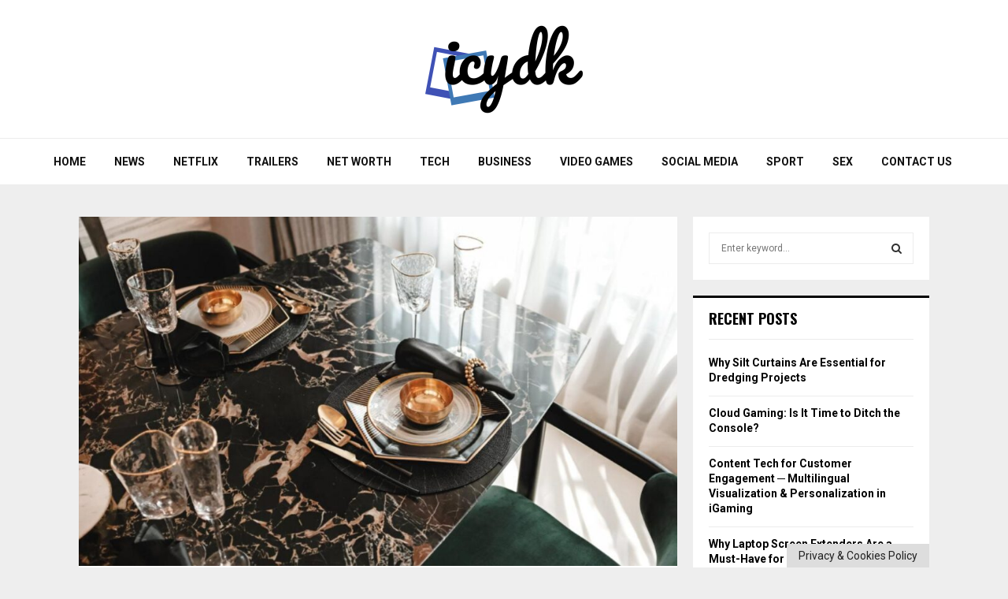

--- FILE ---
content_type: text/html; charset=UTF-8
request_url: https://icydk.com/cutlery-for-home/
body_size: 23717
content:
<!DOCTYPE html>
<html lang="en-US">
<head><meta charset="UTF-8"><script>if(navigator.userAgent.match(/MSIE|Internet Explorer/i)||navigator.userAgent.match(/Trident\/7\..*?rv:11/i)){var href=document.location.href;if(!href.match(/[?&]nowprocket/)){if(href.indexOf("?")==-1){if(href.indexOf("#")==-1){document.location.href=href+"?nowprocket=1"}else{document.location.href=href.replace("#","?nowprocket=1#")}}else{if(href.indexOf("#")==-1){document.location.href=href+"&nowprocket=1"}else{document.location.href=href.replace("#","&nowprocket=1#")}}}}</script><script>(()=>{class RocketLazyLoadScripts{constructor(){this.v="2.0.3",this.userEvents=["keydown","keyup","mousedown","mouseup","mousemove","mouseover","mouseenter","mouseout","mouseleave","touchmove","touchstart","touchend","touchcancel","wheel","click","dblclick","input","visibilitychange"],this.attributeEvents=["onblur","onclick","oncontextmenu","ondblclick","onfocus","onmousedown","onmouseenter","onmouseleave","onmousemove","onmouseout","onmouseover","onmouseup","onmousewheel","onscroll","onsubmit"]}async t(){this.i(),this.o(),/iP(ad|hone)/.test(navigator.userAgent)&&this.h(),this.u(),this.l(this),this.m(),this.k(this),this.p(this),this._(),await Promise.all([this.R(),this.L()]),this.lastBreath=Date.now(),this.S(this),this.P(),this.D(),this.O(),this.M(),await this.C(this.delayedScripts.normal),await this.C(this.delayedScripts.defer),await this.C(this.delayedScripts.async),this.F("domReady"),await this.T(),await this.j(),await this.I(),this.F("windowLoad"),await this.A(),window.dispatchEvent(new Event("rocket-allScriptsLoaded")),this.everythingLoaded=!0,this.lastTouchEnd&&await new Promise((t=>setTimeout(t,500-Date.now()+this.lastTouchEnd))),this.H(),this.F("all"),this.U(),this.W()}i(){this.CSPIssue=sessionStorage.getItem("rocketCSPIssue"),document.addEventListener("securitypolicyviolation",(t=>{this.CSPIssue||"script-src-elem"!==t.violatedDirective||"data"!==t.blockedURI||(this.CSPIssue=!0,sessionStorage.setItem("rocketCSPIssue",!0))}),{isRocket:!0})}o(){window.addEventListener("pageshow",(t=>{this.persisted=t.persisted,this.realWindowLoadedFired=!0}),{isRocket:!0}),window.addEventListener("pagehide",(()=>{this.onFirstUserAction=null}),{isRocket:!0})}h(){let t;function e(e){t=e}window.addEventListener("touchstart",e,{isRocket:!0}),window.addEventListener("touchend",(function i(o){Math.abs(o.changedTouches[0].pageX-t.changedTouches[0].pageX)<10&&Math.abs(o.changedTouches[0].pageY-t.changedTouches[0].pageY)<10&&o.timeStamp-t.timeStamp<200&&(o.target.dispatchEvent(new PointerEvent("click",{target:o.target,bubbles:!0,cancelable:!0,detail:1})),event.preventDefault(),window.removeEventListener("touchstart",e,{isRocket:!0}),window.removeEventListener("touchend",i,{isRocket:!0}))}),{isRocket:!0})}q(t){this.userActionTriggered||("mousemove"!==t.type||this.firstMousemoveIgnored?"keyup"===t.type||"mouseover"===t.type||"mouseout"===t.type||(this.userActionTriggered=!0,this.onFirstUserAction&&this.onFirstUserAction()):this.firstMousemoveIgnored=!0),"click"===t.type&&t.preventDefault(),this.savedUserEvents.length>0&&(t.stopPropagation(),t.stopImmediatePropagation()),"touchstart"===this.lastEvent&&"touchend"===t.type&&(this.lastTouchEnd=Date.now()),"click"===t.type&&(this.lastTouchEnd=0),this.lastEvent=t.type,this.savedUserEvents.push(t)}u(){this.savedUserEvents=[],this.userEventHandler=this.q.bind(this),this.userEvents.forEach((t=>window.addEventListener(t,this.userEventHandler,{passive:!1,isRocket:!0})))}U(){this.userEvents.forEach((t=>window.removeEventListener(t,this.userEventHandler,{passive:!1,isRocket:!0}))),this.savedUserEvents.forEach((t=>{t.target.dispatchEvent(new window[t.constructor.name](t.type,t))}))}m(){this.eventsMutationObserver=new MutationObserver((t=>{const e="return false";for(const i of t){if("attributes"===i.type){const t=i.target.getAttribute(i.attributeName);t&&t!==e&&(i.target.setAttribute("data-rocket-"+i.attributeName,t),i.target["rocket"+i.attributeName]=new Function("event",t),i.target.setAttribute(i.attributeName,e))}"childList"===i.type&&i.addedNodes.forEach((t=>{if(t.nodeType===Node.ELEMENT_NODE)for(const i of t.attributes)this.attributeEvents.includes(i.name)&&i.value&&""!==i.value&&(t.setAttribute("data-rocket-"+i.name,i.value),t["rocket"+i.name]=new Function("event",i.value),t.setAttribute(i.name,e))}))}})),this.eventsMutationObserver.observe(document,{subtree:!0,childList:!0,attributeFilter:this.attributeEvents})}H(){this.eventsMutationObserver.disconnect(),this.attributeEvents.forEach((t=>{document.querySelectorAll("[data-rocket-"+t+"]").forEach((e=>{e.setAttribute(t,e.getAttribute("data-rocket-"+t)),e.removeAttribute("data-rocket-"+t)}))}))}k(t){Object.defineProperty(HTMLElement.prototype,"onclick",{get(){return this.rocketonclick||null},set(e){this.rocketonclick=e,this.setAttribute(t.everythingLoaded?"onclick":"data-rocket-onclick","this.rocketonclick(event)")}})}S(t){function e(e,i){let o=e[i];e[i]=null,Object.defineProperty(e,i,{get:()=>o,set(s){t.everythingLoaded?o=s:e["rocket"+i]=o=s}})}e(document,"onreadystatechange"),e(window,"onload"),e(window,"onpageshow");try{Object.defineProperty(document,"readyState",{get:()=>t.rocketReadyState,set(e){t.rocketReadyState=e},configurable:!0}),document.readyState="loading"}catch(t){console.log("WPRocket DJE readyState conflict, bypassing")}}l(t){this.originalAddEventListener=EventTarget.prototype.addEventListener,this.originalRemoveEventListener=EventTarget.prototype.removeEventListener,this.savedEventListeners=[],EventTarget.prototype.addEventListener=function(e,i,o){o&&o.isRocket||!t.B(e,this)&&!t.userEvents.includes(e)||t.B(e,this)&&!t.userActionTriggered||e.startsWith("rocket-")||t.everythingLoaded?t.originalAddEventListener.call(this,e,i,o):t.savedEventListeners.push({target:this,remove:!1,type:e,func:i,options:o})},EventTarget.prototype.removeEventListener=function(e,i,o){o&&o.isRocket||!t.B(e,this)&&!t.userEvents.includes(e)||t.B(e,this)&&!t.userActionTriggered||e.startsWith("rocket-")||t.everythingLoaded?t.originalRemoveEventListener.call(this,e,i,o):t.savedEventListeners.push({target:this,remove:!0,type:e,func:i,options:o})}}F(t){"all"===t&&(EventTarget.prototype.addEventListener=this.originalAddEventListener,EventTarget.prototype.removeEventListener=this.originalRemoveEventListener),this.savedEventListeners=this.savedEventListeners.filter((e=>{let i=e.type,o=e.target||window;return"domReady"===t&&"DOMContentLoaded"!==i&&"readystatechange"!==i||("windowLoad"===t&&"load"!==i&&"readystatechange"!==i&&"pageshow"!==i||(this.B(i,o)&&(i="rocket-"+i),e.remove?o.removeEventListener(i,e.func,e.options):o.addEventListener(i,e.func,e.options),!1))}))}p(t){let e;function i(e){return t.everythingLoaded?e:e.split(" ").map((t=>"load"===t||t.startsWith("load.")?"rocket-jquery-load":t)).join(" ")}function o(o){function s(e){const s=o.fn[e];o.fn[e]=o.fn.init.prototype[e]=function(){return this[0]===window&&t.userActionTriggered&&("string"==typeof arguments[0]||arguments[0]instanceof String?arguments[0]=i(arguments[0]):"object"==typeof arguments[0]&&Object.keys(arguments[0]).forEach((t=>{const e=arguments[0][t];delete arguments[0][t],arguments[0][i(t)]=e}))),s.apply(this,arguments),this}}if(o&&o.fn&&!t.allJQueries.includes(o)){const e={DOMContentLoaded:[],"rocket-DOMContentLoaded":[]};for(const t in e)document.addEventListener(t,(()=>{e[t].forEach((t=>t()))}),{isRocket:!0});o.fn.ready=o.fn.init.prototype.ready=function(i){function s(){parseInt(o.fn.jquery)>2?setTimeout((()=>i.bind(document)(o))):i.bind(document)(o)}return t.realDomReadyFired?!t.userActionTriggered||t.fauxDomReadyFired?s():e["rocket-DOMContentLoaded"].push(s):e.DOMContentLoaded.push(s),o([])},s("on"),s("one"),s("off"),t.allJQueries.push(o)}e=o}t.allJQueries=[],o(window.jQuery),Object.defineProperty(window,"jQuery",{get:()=>e,set(t){o(t)}})}P(){const t=new Map;document.write=document.writeln=function(e){const i=document.currentScript,o=document.createRange(),s=i.parentElement;let n=t.get(i);void 0===n&&(n=i.nextSibling,t.set(i,n));const c=document.createDocumentFragment();o.setStart(c,0),c.appendChild(o.createContextualFragment(e)),s.insertBefore(c,n)}}async R(){return new Promise((t=>{this.userActionTriggered?t():this.onFirstUserAction=t}))}async L(){return new Promise((t=>{document.addEventListener("DOMContentLoaded",(()=>{this.realDomReadyFired=!0,t()}),{isRocket:!0})}))}async I(){return this.realWindowLoadedFired?Promise.resolve():new Promise((t=>{window.addEventListener("load",t,{isRocket:!0})}))}M(){this.pendingScripts=[];this.scriptsMutationObserver=new MutationObserver((t=>{for(const e of t)e.addedNodes.forEach((t=>{"SCRIPT"!==t.tagName||t.noModule||t.isWPRocket||this.pendingScripts.push({script:t,promise:new Promise((e=>{const i=()=>{const i=this.pendingScripts.findIndex((e=>e.script===t));i>=0&&this.pendingScripts.splice(i,1),e()};t.addEventListener("load",i,{isRocket:!0}),t.addEventListener("error",i,{isRocket:!0}),setTimeout(i,1e3)}))})}))})),this.scriptsMutationObserver.observe(document,{childList:!0,subtree:!0})}async j(){await this.J(),this.pendingScripts.length?(await this.pendingScripts[0].promise,await this.j()):this.scriptsMutationObserver.disconnect()}D(){this.delayedScripts={normal:[],async:[],defer:[]},document.querySelectorAll("script[type$=rocketlazyloadscript]").forEach((t=>{t.hasAttribute("data-rocket-src")?t.hasAttribute("async")&&!1!==t.async?this.delayedScripts.async.push(t):t.hasAttribute("defer")&&!1!==t.defer||"module"===t.getAttribute("data-rocket-type")?this.delayedScripts.defer.push(t):this.delayedScripts.normal.push(t):this.delayedScripts.normal.push(t)}))}async _(){await this.L();let t=[];document.querySelectorAll("script[type$=rocketlazyloadscript][data-rocket-src]").forEach((e=>{let i=e.getAttribute("data-rocket-src");if(i&&!i.startsWith("data:")){i.startsWith("//")&&(i=location.protocol+i);try{const o=new URL(i).origin;o!==location.origin&&t.push({src:o,crossOrigin:e.crossOrigin||"module"===e.getAttribute("data-rocket-type")})}catch(t){}}})),t=[...new Map(t.map((t=>[JSON.stringify(t),t]))).values()],this.N(t,"preconnect")}async $(t){if(await this.G(),!0!==t.noModule||!("noModule"in HTMLScriptElement.prototype))return new Promise((e=>{let i;function o(){(i||t).setAttribute("data-rocket-status","executed"),e()}try{if(navigator.userAgent.includes("Firefox/")||""===navigator.vendor||this.CSPIssue)i=document.createElement("script"),[...t.attributes].forEach((t=>{let e=t.nodeName;"type"!==e&&("data-rocket-type"===e&&(e="type"),"data-rocket-src"===e&&(e="src"),i.setAttribute(e,t.nodeValue))})),t.text&&(i.text=t.text),t.nonce&&(i.nonce=t.nonce),i.hasAttribute("src")?(i.addEventListener("load",o,{isRocket:!0}),i.addEventListener("error",(()=>{i.setAttribute("data-rocket-status","failed-network"),e()}),{isRocket:!0}),setTimeout((()=>{i.isConnected||e()}),1)):(i.text=t.text,o()),i.isWPRocket=!0,t.parentNode.replaceChild(i,t);else{const i=t.getAttribute("data-rocket-type"),s=t.getAttribute("data-rocket-src");i?(t.type=i,t.removeAttribute("data-rocket-type")):t.removeAttribute("type"),t.addEventListener("load",o,{isRocket:!0}),t.addEventListener("error",(i=>{this.CSPIssue&&i.target.src.startsWith("data:")?(console.log("WPRocket: CSP fallback activated"),t.removeAttribute("src"),this.$(t).then(e)):(t.setAttribute("data-rocket-status","failed-network"),e())}),{isRocket:!0}),s?(t.fetchPriority="high",t.removeAttribute("data-rocket-src"),t.src=s):t.src="data:text/javascript;base64,"+window.btoa(unescape(encodeURIComponent(t.text)))}}catch(i){t.setAttribute("data-rocket-status","failed-transform"),e()}}));t.setAttribute("data-rocket-status","skipped")}async C(t){const e=t.shift();return e?(e.isConnected&&await this.$(e),this.C(t)):Promise.resolve()}O(){this.N([...this.delayedScripts.normal,...this.delayedScripts.defer,...this.delayedScripts.async],"preload")}N(t,e){this.trash=this.trash||[];let i=!0;var o=document.createDocumentFragment();t.forEach((t=>{const s=t.getAttribute&&t.getAttribute("data-rocket-src")||t.src;if(s&&!s.startsWith("data:")){const n=document.createElement("link");n.href=s,n.rel=e,"preconnect"!==e&&(n.as="script",n.fetchPriority=i?"high":"low"),t.getAttribute&&"module"===t.getAttribute("data-rocket-type")&&(n.crossOrigin=!0),t.crossOrigin&&(n.crossOrigin=t.crossOrigin),t.integrity&&(n.integrity=t.integrity),t.nonce&&(n.nonce=t.nonce),o.appendChild(n),this.trash.push(n),i=!1}})),document.head.appendChild(o)}W(){this.trash.forEach((t=>t.remove()))}async T(){try{document.readyState="interactive"}catch(t){}this.fauxDomReadyFired=!0;try{await this.G(),document.dispatchEvent(new Event("rocket-readystatechange")),await this.G(),document.rocketonreadystatechange&&document.rocketonreadystatechange(),await this.G(),document.dispatchEvent(new Event("rocket-DOMContentLoaded")),await this.G(),window.dispatchEvent(new Event("rocket-DOMContentLoaded"))}catch(t){console.error(t)}}async A(){try{document.readyState="complete"}catch(t){}try{await this.G(),document.dispatchEvent(new Event("rocket-readystatechange")),await this.G(),document.rocketonreadystatechange&&document.rocketonreadystatechange(),await this.G(),window.dispatchEvent(new Event("rocket-load")),await this.G(),window.rocketonload&&window.rocketonload(),await this.G(),this.allJQueries.forEach((t=>t(window).trigger("rocket-jquery-load"))),await this.G();const t=new Event("rocket-pageshow");t.persisted=this.persisted,window.dispatchEvent(t),await this.G(),window.rocketonpageshow&&window.rocketonpageshow({persisted:this.persisted})}catch(t){console.error(t)}}async G(){Date.now()-this.lastBreath>45&&(await this.J(),this.lastBreath=Date.now())}async J(){return document.hidden?new Promise((t=>setTimeout(t))):new Promise((t=>requestAnimationFrame(t)))}B(t,e){return e===document&&"readystatechange"===t||(e===document&&"DOMContentLoaded"===t||(e===window&&"DOMContentLoaded"===t||(e===window&&"load"===t||e===window&&"pageshow"===t)))}static run(){(new RocketLazyLoadScripts).t()}}RocketLazyLoadScripts.run()})();</script>
	
		<meta name="viewport" content="width=device-width, initial-scale=1">
		<link rel="profile" href="https://gmpg.org/xfn/11">
	<meta name='robots' content='index, follow, max-image-preview:large, max-snippet:-1, max-video-preview:-1' />
	<style>img:is([sizes="auto" i], [sizes^="auto," i]) { contain-intrinsic-size: 3000px 1500px }</style>
	
	<!-- This site is optimized with the Yoast SEO plugin v26.2 - https://yoast.com/wordpress/plugins/seo/ -->
	<title>How to Choose Cutlery for Your Home? - Icydk</title><link rel="preload" data-rocket-preload as="image" href="https://icydk.com/wp-content/uploads/2023/03/How-to-Choose-Cutlery-for-Your-Home-960x560.jpg" imagesrcset="https://icydk.com/wp-content/uploads/2023/03/How-to-Choose-Cutlery-for-Your-Home-960x560.jpg 960w, https://icydk.com/wp-content/uploads/2023/03/How-to-Choose-Cutlery-for-Your-Home-300x175.jpg 300w, https://icydk.com/wp-content/uploads/2023/03/How-to-Choose-Cutlery-for-Your-Home-1024x597.jpg 1024w, https://icydk.com/wp-content/uploads/2023/03/How-to-Choose-Cutlery-for-Your-Home-768x448.jpg 768w, https://icydk.com/wp-content/uploads/2023/03/How-to-Choose-Cutlery-for-Your-Home-686x400.jpg 686w, https://icydk.com/wp-content/uploads/2023/03/How-to-Choose-Cutlery-for-Your-Home-585x341.jpg 585w, https://icydk.com/wp-content/uploads/2023/03/How-to-Choose-Cutlery-for-Your-Home.jpg 800w" imagesizes="(max-width: 960px) 100vw, 960px" fetchpriority="high"><link rel="preload" data-rocket-preload as="style" href="https://fonts.googleapis.com/css?family=Roboto%3A300%2C300italic%2C400%2C400italic%2C500%2C500italic%2C700%2C700italic%2C800%2C800italic%7CMukta%20Vaani%3A300%2C300italic%2C400%2C400italic%2C500%2C500italic%2C700%2C700italic%2C800%2C800italic%7COswald%3A300%2C300italic%2C400%2C400italic%2C500%2C500italic%2C700%2C700italic%2C800%2C800italic%7CTeko%3A300%2C300italic%2C400%2C400italic%2C500%2C500italic%2C700%2C700italic%2C800%2C800italic%3A300%2C300italic%2C400%2C400italic%2C500%2C500italic%2C700%2C700italic%2C800%2C800italic%26amp%3Bsubset%3Dcyrillic%2Ccyrillic-ext%2Cgreek%2Cgreek-ext%2Clatin-ext&#038;display=swap" /><link rel="stylesheet" href="https://fonts.googleapis.com/css?family=Roboto%3A300%2C300italic%2C400%2C400italic%2C500%2C500italic%2C700%2C700italic%2C800%2C800italic%7CMukta%20Vaani%3A300%2C300italic%2C400%2C400italic%2C500%2C500italic%2C700%2C700italic%2C800%2C800italic%7COswald%3A300%2C300italic%2C400%2C400italic%2C500%2C500italic%2C700%2C700italic%2C800%2C800italic%7CTeko%3A300%2C300italic%2C400%2C400italic%2C500%2C500italic%2C700%2C700italic%2C800%2C800italic%3A300%2C300italic%2C400%2C400italic%2C500%2C500italic%2C700%2C700italic%2C800%2C800italic%26amp%3Bsubset%3Dcyrillic%2Ccyrillic-ext%2Cgreek%2Cgreek-ext%2Clatin-ext&#038;display=swap" media="print" onload="this.media='all'" /><noscript><link rel="stylesheet" href="https://fonts.googleapis.com/css?family=Roboto%3A300%2C300italic%2C400%2C400italic%2C500%2C500italic%2C700%2C700italic%2C800%2C800italic%7CMukta%20Vaani%3A300%2C300italic%2C400%2C400italic%2C500%2C500italic%2C700%2C700italic%2C800%2C800italic%7COswald%3A300%2C300italic%2C400%2C400italic%2C500%2C500italic%2C700%2C700italic%2C800%2C800italic%7CTeko%3A300%2C300italic%2C400%2C400italic%2C500%2C500italic%2C700%2C700italic%2C800%2C800italic%3A300%2C300italic%2C400%2C400italic%2C500%2C500italic%2C700%2C700italic%2C800%2C800italic%26amp%3Bsubset%3Dcyrillic%2Ccyrillic-ext%2Cgreek%2Cgreek-ext%2Clatin-ext&#038;display=swap" /></noscript>
	<meta name="description" content="Cutlery or crockery is an essential part of every household. Whether you are trying to replace your old crockery set or are seeking to buy new ones, you have to consider many facts. With proper decision making, you can end up getting the best cutlery for your house." />
	<link rel="canonical" href="https://icydk.com/cutlery-for-home/" />
	<meta property="og:locale" content="en_US" />
	<meta property="og:type" content="article" />
	<meta property="og:title" content="How to Choose Cutlery for Your Home? - Icydk" />
	<meta property="og:description" content="Cutlery or crockery is an essential part of every household. Whether you are trying to replace your old crockery set or are seeking to buy new ones, you have to consider many facts. With proper decision making, you can end up getting the best cutlery for your house." />
	<meta property="og:url" content="https://icydk.com/cutlery-for-home/" />
	<meta property="og:site_name" content="Icydk" />
	<meta property="article:published_time" content="2023-03-09T11:21:26+00:00" />
	<meta property="og:image" content="https://icydk.com/wp-content/uploads/2023/03/How-to-Choose-Cutlery-for-Your-Home.jpg" />
	<meta property="og:image:width" content="800" />
	<meta property="og:image:height" content="467" />
	<meta property="og:image:type" content="image/jpeg" />
	<meta name="author" content="Natasa Pantelic" />
	<meta name="twitter:card" content="summary_large_image" />
	<meta name="twitter:label1" content="Written by" />
	<meta name="twitter:data1" content="Natasa Pantelic" />
	<meta name="twitter:label2" content="Est. reading time" />
	<meta name="twitter:data2" content="5 minutes" />
	<script type="application/ld+json" class="yoast-schema-graph">{"@context":"https://schema.org","@graph":[{"@type":"Article","@id":"https://icydk.com/cutlery-for-home/#article","isPartOf":{"@id":"https://icydk.com/cutlery-for-home/"},"author":{"name":"Natasa Pantelic","@id":"https://icydk.com/#/schema/person/8070a7d0ac8d29f82c870dc4866b79b2"},"headline":"How to Choose Cutlery for Your Home?","datePublished":"2023-03-09T11:21:26+00:00","mainEntityOfPage":{"@id":"https://icydk.com/cutlery-for-home/"},"wordCount":1049,"publisher":{"@id":"https://icydk.com/#organization"},"image":{"@id":"https://icydk.com/cutlery-for-home/#primaryimage"},"thumbnailUrl":"https://icydk.com/wp-content/uploads/2023/03/How-to-Choose-Cutlery-for-Your-Home.jpg","keywords":["Cutlery","Dinnerware","Home","Kitchen","Kitchenware"],"articleSection":["Home"],"inLanguage":"en-US"},{"@type":"WebPage","@id":"https://icydk.com/cutlery-for-home/","url":"https://icydk.com/cutlery-for-home/","name":"How to Choose Cutlery for Your Home? - Icydk","isPartOf":{"@id":"https://icydk.com/#website"},"primaryImageOfPage":{"@id":"https://icydk.com/cutlery-for-home/#primaryimage"},"image":{"@id":"https://icydk.com/cutlery-for-home/#primaryimage"},"thumbnailUrl":"https://icydk.com/wp-content/uploads/2023/03/How-to-Choose-Cutlery-for-Your-Home.jpg","datePublished":"2023-03-09T11:21:26+00:00","description":"Cutlery or crockery is an essential part of every household. Whether you are trying to replace your old crockery set or are seeking to buy new ones, you have to consider many facts. With proper decision making, you can end up getting the best cutlery for your house.","breadcrumb":{"@id":"https://icydk.com/cutlery-for-home/#breadcrumb"},"inLanguage":"en-US","potentialAction":[{"@type":"ReadAction","target":["https://icydk.com/cutlery-for-home/"]}]},{"@type":"ImageObject","inLanguage":"en-US","@id":"https://icydk.com/cutlery-for-home/#primaryimage","url":"https://icydk.com/wp-content/uploads/2023/03/How-to-Choose-Cutlery-for-Your-Home.jpg","contentUrl":"https://icydk.com/wp-content/uploads/2023/03/How-to-Choose-Cutlery-for-Your-Home.jpg","width":800,"height":467,"caption":"Source: housing.com"},{"@type":"BreadcrumbList","@id":"https://icydk.com/cutlery-for-home/#breadcrumb","itemListElement":[{"@type":"ListItem","position":1,"name":"Home","item":"https://icydk.com/"},{"@type":"ListItem","position":2,"name":"How to Choose Cutlery for Your Home?"}]},{"@type":"WebSite","@id":"https://icydk.com/#website","url":"https://icydk.com/","name":"Icydk","description":"","publisher":{"@id":"https://icydk.com/#organization"},"potentialAction":[{"@type":"SearchAction","target":{"@type":"EntryPoint","urlTemplate":"https://icydk.com/?s={search_term_string}"},"query-input":{"@type":"PropertyValueSpecification","valueRequired":true,"valueName":"search_term_string"}}],"inLanguage":"en-US"},{"@type":"Organization","@id":"https://icydk.com/#organization","name":"Icydk","url":"https://icydk.com/","logo":{"@type":"ImageObject","inLanguage":"en-US","@id":"https://icydk.com/#/schema/logo/image/","url":"https://icydk.com/wp-content/uploads/2021/08/cropped-icydk-logo.png","contentUrl":"https://icydk.com/wp-content/uploads/2021/08/cropped-icydk-logo.png","width":200,"height":115,"caption":"Icydk"},"image":{"@id":"https://icydk.com/#/schema/logo/image/"}},{"@type":"Person","@id":"https://icydk.com/#/schema/person/8070a7d0ac8d29f82c870dc4866b79b2","name":"Natasa Pantelic","image":{"@type":"ImageObject","inLanguage":"en-US","@id":"https://icydk.com/#/schema/person/image/","url":"https://icydk.com/wp-content/uploads/2024/04/Natasa-Pantelic-150x150.jpg","contentUrl":"https://icydk.com/wp-content/uploads/2024/04/Natasa-Pantelic-150x150.jpg","caption":"Natasa Pantelic"},"description":"I'm Natasa Pantelic, a content editor at icydk.com. Professionally, I'm a business administrator and a skilled makeup artist. I prioritize self-care through strength training, cardio, and a balanced diet. Beyond that, I'm passionate about music, socializing, embarking on adventures, and embracing new challenges.","sameAs":["https://www.instagram.com/natasaapantelic/","https://www.linkedin.com/in/nataa-panteli-b711b32a3/"],"url":"https://icydk.com/author/natasa45/"}]}</script>
	<!-- / Yoast SEO plugin. -->


<link rel='dns-prefetch' href='//fonts.googleapis.com' />
<link href='https://fonts.gstatic.com' crossorigin rel='preconnect' />
<link rel="alternate" type="application/rss+xml" title="Icydk &raquo; Feed" href="https://icydk.com/feed/" />
<style id='wp-emoji-styles-inline-css' type='text/css'>

	img.wp-smiley, img.emoji {
		display: inline !important;
		border: none !important;
		box-shadow: none !important;
		height: 1em !important;
		width: 1em !important;
		margin: 0 0.07em !important;
		vertical-align: -0.1em !important;
		background: none !important;
		padding: 0 !important;
	}
</style>
<link rel='stylesheet' id='wp-block-library-css' href='https://icydk.com/wp-includes/css/dist/block-library/style.min.css?ver=6.8.3' type='text/css' media='all' />
<style id='wp-block-library-theme-inline-css' type='text/css'>
.wp-block-audio :where(figcaption){color:#555;font-size:13px;text-align:center}.is-dark-theme .wp-block-audio :where(figcaption){color:#ffffffa6}.wp-block-audio{margin:0 0 1em}.wp-block-code{border:1px solid #ccc;border-radius:4px;font-family:Menlo,Consolas,monaco,monospace;padding:.8em 1em}.wp-block-embed :where(figcaption){color:#555;font-size:13px;text-align:center}.is-dark-theme .wp-block-embed :where(figcaption){color:#ffffffa6}.wp-block-embed{margin:0 0 1em}.blocks-gallery-caption{color:#555;font-size:13px;text-align:center}.is-dark-theme .blocks-gallery-caption{color:#ffffffa6}:root :where(.wp-block-image figcaption){color:#555;font-size:13px;text-align:center}.is-dark-theme :root :where(.wp-block-image figcaption){color:#ffffffa6}.wp-block-image{margin:0 0 1em}.wp-block-pullquote{border-bottom:4px solid;border-top:4px solid;color:currentColor;margin-bottom:1.75em}.wp-block-pullquote cite,.wp-block-pullquote footer,.wp-block-pullquote__citation{color:currentColor;font-size:.8125em;font-style:normal;text-transform:uppercase}.wp-block-quote{border-left:.25em solid;margin:0 0 1.75em;padding-left:1em}.wp-block-quote cite,.wp-block-quote footer{color:currentColor;font-size:.8125em;font-style:normal;position:relative}.wp-block-quote:where(.has-text-align-right){border-left:none;border-right:.25em solid;padding-left:0;padding-right:1em}.wp-block-quote:where(.has-text-align-center){border:none;padding-left:0}.wp-block-quote.is-large,.wp-block-quote.is-style-large,.wp-block-quote:where(.is-style-plain){border:none}.wp-block-search .wp-block-search__label{font-weight:700}.wp-block-search__button{border:1px solid #ccc;padding:.375em .625em}:where(.wp-block-group.has-background){padding:1.25em 2.375em}.wp-block-separator.has-css-opacity{opacity:.4}.wp-block-separator{border:none;border-bottom:2px solid;margin-left:auto;margin-right:auto}.wp-block-separator.has-alpha-channel-opacity{opacity:1}.wp-block-separator:not(.is-style-wide):not(.is-style-dots){width:100px}.wp-block-separator.has-background:not(.is-style-dots){border-bottom:none;height:1px}.wp-block-separator.has-background:not(.is-style-wide):not(.is-style-dots){height:2px}.wp-block-table{margin:0 0 1em}.wp-block-table td,.wp-block-table th{word-break:normal}.wp-block-table :where(figcaption){color:#555;font-size:13px;text-align:center}.is-dark-theme .wp-block-table :where(figcaption){color:#ffffffa6}.wp-block-video :where(figcaption){color:#555;font-size:13px;text-align:center}.is-dark-theme .wp-block-video :where(figcaption){color:#ffffffa6}.wp-block-video{margin:0 0 1em}:root :where(.wp-block-template-part.has-background){margin-bottom:0;margin-top:0;padding:1.25em 2.375em}
</style>
<style id='classic-theme-styles-inline-css' type='text/css'>
/*! This file is auto-generated */
.wp-block-button__link{color:#fff;background-color:#32373c;border-radius:9999px;box-shadow:none;text-decoration:none;padding:calc(.667em + 2px) calc(1.333em + 2px);font-size:1.125em}.wp-block-file__button{background:#32373c;color:#fff;text-decoration:none}
</style>
<style id='global-styles-inline-css' type='text/css'>
:root{--wp--preset--aspect-ratio--square: 1;--wp--preset--aspect-ratio--4-3: 4/3;--wp--preset--aspect-ratio--3-4: 3/4;--wp--preset--aspect-ratio--3-2: 3/2;--wp--preset--aspect-ratio--2-3: 2/3;--wp--preset--aspect-ratio--16-9: 16/9;--wp--preset--aspect-ratio--9-16: 9/16;--wp--preset--color--black: #000000;--wp--preset--color--cyan-bluish-gray: #abb8c3;--wp--preset--color--white: #ffffff;--wp--preset--color--pale-pink: #f78da7;--wp--preset--color--vivid-red: #cf2e2e;--wp--preset--color--luminous-vivid-orange: #ff6900;--wp--preset--color--luminous-vivid-amber: #fcb900;--wp--preset--color--light-green-cyan: #7bdcb5;--wp--preset--color--vivid-green-cyan: #00d084;--wp--preset--color--pale-cyan-blue: #8ed1fc;--wp--preset--color--vivid-cyan-blue: #0693e3;--wp--preset--color--vivid-purple: #9b51e0;--wp--preset--gradient--vivid-cyan-blue-to-vivid-purple: linear-gradient(135deg,rgba(6,147,227,1) 0%,rgb(155,81,224) 100%);--wp--preset--gradient--light-green-cyan-to-vivid-green-cyan: linear-gradient(135deg,rgb(122,220,180) 0%,rgb(0,208,130) 100%);--wp--preset--gradient--luminous-vivid-amber-to-luminous-vivid-orange: linear-gradient(135deg,rgba(252,185,0,1) 0%,rgba(255,105,0,1) 100%);--wp--preset--gradient--luminous-vivid-orange-to-vivid-red: linear-gradient(135deg,rgba(255,105,0,1) 0%,rgb(207,46,46) 100%);--wp--preset--gradient--very-light-gray-to-cyan-bluish-gray: linear-gradient(135deg,rgb(238,238,238) 0%,rgb(169,184,195) 100%);--wp--preset--gradient--cool-to-warm-spectrum: linear-gradient(135deg,rgb(74,234,220) 0%,rgb(151,120,209) 20%,rgb(207,42,186) 40%,rgb(238,44,130) 60%,rgb(251,105,98) 80%,rgb(254,248,76) 100%);--wp--preset--gradient--blush-light-purple: linear-gradient(135deg,rgb(255,206,236) 0%,rgb(152,150,240) 100%);--wp--preset--gradient--blush-bordeaux: linear-gradient(135deg,rgb(254,205,165) 0%,rgb(254,45,45) 50%,rgb(107,0,62) 100%);--wp--preset--gradient--luminous-dusk: linear-gradient(135deg,rgb(255,203,112) 0%,rgb(199,81,192) 50%,rgb(65,88,208) 100%);--wp--preset--gradient--pale-ocean: linear-gradient(135deg,rgb(255,245,203) 0%,rgb(182,227,212) 50%,rgb(51,167,181) 100%);--wp--preset--gradient--electric-grass: linear-gradient(135deg,rgb(202,248,128) 0%,rgb(113,206,126) 100%);--wp--preset--gradient--midnight: linear-gradient(135deg,rgb(2,3,129) 0%,rgb(40,116,252) 100%);--wp--preset--font-size--small: 14px;--wp--preset--font-size--medium: 20px;--wp--preset--font-size--large: 32px;--wp--preset--font-size--x-large: 42px;--wp--preset--font-size--normal: 16px;--wp--preset--font-size--huge: 42px;--wp--preset--spacing--20: 0.44rem;--wp--preset--spacing--30: 0.67rem;--wp--preset--spacing--40: 1rem;--wp--preset--spacing--50: 1.5rem;--wp--preset--spacing--60: 2.25rem;--wp--preset--spacing--70: 3.38rem;--wp--preset--spacing--80: 5.06rem;--wp--preset--shadow--natural: 6px 6px 9px rgba(0, 0, 0, 0.2);--wp--preset--shadow--deep: 12px 12px 50px rgba(0, 0, 0, 0.4);--wp--preset--shadow--sharp: 6px 6px 0px rgba(0, 0, 0, 0.2);--wp--preset--shadow--outlined: 6px 6px 0px -3px rgba(255, 255, 255, 1), 6px 6px rgba(0, 0, 0, 1);--wp--preset--shadow--crisp: 6px 6px 0px rgba(0, 0, 0, 1);}:where(.is-layout-flex){gap: 0.5em;}:where(.is-layout-grid){gap: 0.5em;}body .is-layout-flex{display: flex;}.is-layout-flex{flex-wrap: wrap;align-items: center;}.is-layout-flex > :is(*, div){margin: 0;}body .is-layout-grid{display: grid;}.is-layout-grid > :is(*, div){margin: 0;}:where(.wp-block-columns.is-layout-flex){gap: 2em;}:where(.wp-block-columns.is-layout-grid){gap: 2em;}:where(.wp-block-post-template.is-layout-flex){gap: 1.25em;}:where(.wp-block-post-template.is-layout-grid){gap: 1.25em;}.has-black-color{color: var(--wp--preset--color--black) !important;}.has-cyan-bluish-gray-color{color: var(--wp--preset--color--cyan-bluish-gray) !important;}.has-white-color{color: var(--wp--preset--color--white) !important;}.has-pale-pink-color{color: var(--wp--preset--color--pale-pink) !important;}.has-vivid-red-color{color: var(--wp--preset--color--vivid-red) !important;}.has-luminous-vivid-orange-color{color: var(--wp--preset--color--luminous-vivid-orange) !important;}.has-luminous-vivid-amber-color{color: var(--wp--preset--color--luminous-vivid-amber) !important;}.has-light-green-cyan-color{color: var(--wp--preset--color--light-green-cyan) !important;}.has-vivid-green-cyan-color{color: var(--wp--preset--color--vivid-green-cyan) !important;}.has-pale-cyan-blue-color{color: var(--wp--preset--color--pale-cyan-blue) !important;}.has-vivid-cyan-blue-color{color: var(--wp--preset--color--vivid-cyan-blue) !important;}.has-vivid-purple-color{color: var(--wp--preset--color--vivid-purple) !important;}.has-black-background-color{background-color: var(--wp--preset--color--black) !important;}.has-cyan-bluish-gray-background-color{background-color: var(--wp--preset--color--cyan-bluish-gray) !important;}.has-white-background-color{background-color: var(--wp--preset--color--white) !important;}.has-pale-pink-background-color{background-color: var(--wp--preset--color--pale-pink) !important;}.has-vivid-red-background-color{background-color: var(--wp--preset--color--vivid-red) !important;}.has-luminous-vivid-orange-background-color{background-color: var(--wp--preset--color--luminous-vivid-orange) !important;}.has-luminous-vivid-amber-background-color{background-color: var(--wp--preset--color--luminous-vivid-amber) !important;}.has-light-green-cyan-background-color{background-color: var(--wp--preset--color--light-green-cyan) !important;}.has-vivid-green-cyan-background-color{background-color: var(--wp--preset--color--vivid-green-cyan) !important;}.has-pale-cyan-blue-background-color{background-color: var(--wp--preset--color--pale-cyan-blue) !important;}.has-vivid-cyan-blue-background-color{background-color: var(--wp--preset--color--vivid-cyan-blue) !important;}.has-vivid-purple-background-color{background-color: var(--wp--preset--color--vivid-purple) !important;}.has-black-border-color{border-color: var(--wp--preset--color--black) !important;}.has-cyan-bluish-gray-border-color{border-color: var(--wp--preset--color--cyan-bluish-gray) !important;}.has-white-border-color{border-color: var(--wp--preset--color--white) !important;}.has-pale-pink-border-color{border-color: var(--wp--preset--color--pale-pink) !important;}.has-vivid-red-border-color{border-color: var(--wp--preset--color--vivid-red) !important;}.has-luminous-vivid-orange-border-color{border-color: var(--wp--preset--color--luminous-vivid-orange) !important;}.has-luminous-vivid-amber-border-color{border-color: var(--wp--preset--color--luminous-vivid-amber) !important;}.has-light-green-cyan-border-color{border-color: var(--wp--preset--color--light-green-cyan) !important;}.has-vivid-green-cyan-border-color{border-color: var(--wp--preset--color--vivid-green-cyan) !important;}.has-pale-cyan-blue-border-color{border-color: var(--wp--preset--color--pale-cyan-blue) !important;}.has-vivid-cyan-blue-border-color{border-color: var(--wp--preset--color--vivid-cyan-blue) !important;}.has-vivid-purple-border-color{border-color: var(--wp--preset--color--vivid-purple) !important;}.has-vivid-cyan-blue-to-vivid-purple-gradient-background{background: var(--wp--preset--gradient--vivid-cyan-blue-to-vivid-purple) !important;}.has-light-green-cyan-to-vivid-green-cyan-gradient-background{background: var(--wp--preset--gradient--light-green-cyan-to-vivid-green-cyan) !important;}.has-luminous-vivid-amber-to-luminous-vivid-orange-gradient-background{background: var(--wp--preset--gradient--luminous-vivid-amber-to-luminous-vivid-orange) !important;}.has-luminous-vivid-orange-to-vivid-red-gradient-background{background: var(--wp--preset--gradient--luminous-vivid-orange-to-vivid-red) !important;}.has-very-light-gray-to-cyan-bluish-gray-gradient-background{background: var(--wp--preset--gradient--very-light-gray-to-cyan-bluish-gray) !important;}.has-cool-to-warm-spectrum-gradient-background{background: var(--wp--preset--gradient--cool-to-warm-spectrum) !important;}.has-blush-light-purple-gradient-background{background: var(--wp--preset--gradient--blush-light-purple) !important;}.has-blush-bordeaux-gradient-background{background: var(--wp--preset--gradient--blush-bordeaux) !important;}.has-luminous-dusk-gradient-background{background: var(--wp--preset--gradient--luminous-dusk) !important;}.has-pale-ocean-gradient-background{background: var(--wp--preset--gradient--pale-ocean) !important;}.has-electric-grass-gradient-background{background: var(--wp--preset--gradient--electric-grass) !important;}.has-midnight-gradient-background{background: var(--wp--preset--gradient--midnight) !important;}.has-small-font-size{font-size: var(--wp--preset--font-size--small) !important;}.has-medium-font-size{font-size: var(--wp--preset--font-size--medium) !important;}.has-large-font-size{font-size: var(--wp--preset--font-size--large) !important;}.has-x-large-font-size{font-size: var(--wp--preset--font-size--x-large) !important;}
:where(.wp-block-post-template.is-layout-flex){gap: 1.25em;}:where(.wp-block-post-template.is-layout-grid){gap: 1.25em;}
:where(.wp-block-columns.is-layout-flex){gap: 2em;}:where(.wp-block-columns.is-layout-grid){gap: 2em;}
:root :where(.wp-block-pullquote){font-size: 1.5em;line-height: 1.6;}
</style>
<link data-minify="1" rel='stylesheet' id='c4wp-public-css' href='https://icydk.com/wp-content/cache/min/1/wp-content/plugins/wp-captcha/assets/css/c4wp-public.css?ver=1742376205' type='text/css' media='all' />
<link rel='stylesheet' id='crp-style-text-only-css' href='https://icydk.com/wp-content/plugins/contextual-related-posts/css/text-only.min.css?ver=4.1.0' type='text/css' media='all' />
<link data-minify="1" rel='stylesheet' id='penci-font-awesome-css' href='https://icydk.com/wp-content/cache/min/1/wp-content/themes/pennews/css/font-awesome.min.css?ver=1742376205' type='text/css' media='all' />

<link data-minify="1" rel='stylesheet' id='penci-style-css' href='https://icydk.com/wp-content/cache/min/1/wp-content/themes/pennews/style.css?ver=1742376205' type='text/css' media='all' />
<style id='penci-style-inline-css' type='text/css'>
.penci-block-vc.style-title-13:not(.footer-widget).style-title-center .penci-block-heading {border-right: 10px solid transparent; border-left: 10px solid transparent; }.site-branding h1, .site-branding h2 {margin: 0;}.penci-schema-markup { display: none !important; }.penci-entry-media .twitter-video { max-width: none !important; margin: 0 !important; }.penci-entry-media .fb-video { margin-bottom: 0; }.penci-entry-media .post-format-meta > iframe { vertical-align: top; }.penci-single-style-6 .penci-entry-media-top.penci-video-format-dailymotion:after, .penci-single-style-6 .penci-entry-media-top.penci-video-format-facebook:after, .penci-single-style-6 .penci-entry-media-top.penci-video-format-vimeo:after, .penci-single-style-6 .penci-entry-media-top.penci-video-format-twitter:after, .penci-single-style-7 .penci-entry-media-top.penci-video-format-dailymotion:after, .penci-single-style-7 .penci-entry-media-top.penci-video-format-facebook:after, .penci-single-style-7 .penci-entry-media-top.penci-video-format-vimeo:after, .penci-single-style-7 .penci-entry-media-top.penci-video-format-twitter:after { content: none; } .penci-single-style-5 .penci-entry-media.penci-video-format-dailymotion:after, .penci-single-style-5 .penci-entry-media.penci-video-format-facebook:after, .penci-single-style-5 .penci-entry-media.penci-video-format-vimeo:after, .penci-single-style-5 .penci-entry-media.penci-video-format-twitter:after { content: none; }@media screen and (max-width: 960px) { .penci-insta-thumb ul.thumbnails.penci_col_5 li, .penci-insta-thumb ul.thumbnails.penci_col_6 li { width: 33.33% !important; } .penci-insta-thumb ul.thumbnails.penci_col_7 li, .penci-insta-thumb ul.thumbnails.penci_col_8 li, .penci-insta-thumb ul.thumbnails.penci_col_9 li, .penci-insta-thumb ul.thumbnails.penci_col_10 li { width: 25% !important; } }.site-header.header--s12 .penci-menu-toggle-wapper,.site-header.header--s12 .header__social-search { flex: 1; }.site-header.header--s5 .site-branding {  padding-right: 0;margin-right: 40px; }.penci-block_37 .penci_post-meta { padding-top: 8px; }.penci-block_37 .penci-post-excerpt + .penci_post-meta { padding-top: 0; }.penci-hide-text-votes { display: none; }.penci-usewr-review {  border-top: 1px solid #ececec; }.penci-review-score {top: 5px; position: relative; }.penci-social-counter.penci-social-counter--style-3 .penci-social__empty a, .penci-social-counter.penci-social-counter--style-4 .penci-social__empty a, .penci-social-counter.penci-social-counter--style-5 .penci-social__empty a, .penci-social-counter.penci-social-counter--style-6 .penci-social__empty a { display: flex; justify-content: center; align-items: center; }.penci-block-error { padding: 0 20px 20px; }@media screen and (min-width: 1240px){ .penci_dis_padding_bw .penci-content-main.penci-col-4:nth-child(3n+2) { padding-right: 15px; padding-left: 15px; }}.bos_searchbox_widget_class.penci-vc-column-1 #flexi_searchbox #b_searchboxInc .b_submitButton_wrapper{ padding-top: 10px; padding-bottom: 10px; }.mfp-image-holder .mfp-close, .mfp-iframe-holder .mfp-close { background: transparent; border-color: transparent; }#main .widget .tagcloud a{ }#main .widget .tagcloud a:hover{}body.penci-body-boxed .penci-enable-boxed{ max-width:1080px;background-color:#4a88bf;}body.penci-body-boxed .penci-enable-boxed .site-header{ max-width:1080px;}
</style>
<style id='rocket-lazyload-inline-css' type='text/css'>
.rll-youtube-player{position:relative;padding-bottom:56.23%;height:0;overflow:hidden;max-width:100%;}.rll-youtube-player:focus-within{outline: 2px solid currentColor;outline-offset: 5px;}.rll-youtube-player iframe{position:absolute;top:0;left:0;width:100%;height:100%;z-index:100;background:0 0}.rll-youtube-player img{bottom:0;display:block;left:0;margin:auto;max-width:100%;width:100%;position:absolute;right:0;top:0;border:none;height:auto;-webkit-transition:.4s all;-moz-transition:.4s all;transition:.4s all}.rll-youtube-player img:hover{-webkit-filter:brightness(75%)}.rll-youtube-player .play{height:100%;width:100%;left:0;top:0;position:absolute;background:url(https://icydk.com/wp-content/plugins/wp-rocket/assets/img/youtube.png) no-repeat center;background-color: transparent !important;cursor:pointer;border:none;}
</style>
<script type="rocketlazyloadscript" data-minify="1" data-rocket-type="text/javascript" data-rocket-src="https://icydk.com/wp-content/cache/min/1/wp-content/plugins/stop-user-enumeration/frontend/js/frontend.js?ver=1742376205" id="stop-user-enumeration-js" defer="defer" data-wp-strategy="defer"></script>
<script type="rocketlazyloadscript" data-rocket-type="text/javascript" data-rocket-src="https://icydk.com/wp-includes/js/jquery/jquery.min.js?ver=3.7.1" id="jquery-core-js" data-rocket-defer defer></script>
<script type="rocketlazyloadscript" data-rocket-type="text/javascript" data-rocket-src="https://icydk.com/wp-includes/js/jquery/jquery-migrate.min.js?ver=3.4.1" id="jquery-migrate-js" data-rocket-defer defer></script>
<script type="rocketlazyloadscript" data-minify="1" data-rocket-type="text/javascript" data-rocket-src="https://icydk.com/wp-content/cache/min/1/wp-content/plugins/wp-captcha/assets/js/c4wp-public.js?ver=1742376205" id="c4wp-public-js" data-rocket-defer defer></script>
<link rel="EditURI" type="application/rsd+xml" title="RSD" href="https://icydk.com/xmlrpc.php?rsd" />
<meta name="generator" content="WordPress 6.8.3" />
<link rel='shortlink' href='https://icydk.com/?p=8479' />
<link rel="alternate" title="oEmbed (JSON)" type="application/json+oembed" href="https://icydk.com/wp-json/oembed/1.0/embed?url=https%3A%2F%2Ficydk.com%2Fcutlery-for-home%2F" />
<link rel="alternate" title="oEmbed (XML)" type="text/xml+oembed" href="https://icydk.com/wp-json/oembed/1.0/embed?url=https%3A%2F%2Ficydk.com%2Fcutlery-for-home%2F&#038;format=xml" />
<meta name="getlinko-verify-code" content="getlinko-verify-6c031b9ab066b8e1c1db3533a4e6df7f12bd2fec"/><script type="application/ld+json">{
    "@context": "http:\/\/schema.org\/",
    "@type": "organization",
    "@id": "#organization",
    "logo": {
        "@type": "ImageObject",
        "url": "https:\/\/icydk.com\/wp-content\/uploads\/2021\/08\/cropped-icydk-logo.png"
    },
    "url": "https:\/\/icydk.com\/",
    "name": "Icydk",
    "description": ""
}</script><script type="application/ld+json">{
    "@context": "http:\/\/schema.org\/",
    "@type": "WebSite",
    "name": "Icydk",
    "alternateName": "",
    "url": "https:\/\/icydk.com\/"
}</script><script type="application/ld+json">{
    "@context": "http:\/\/schema.org\/",
    "@type": "WPSideBar",
    "name": "Sidebar Right",
    "alternateName": "Add widgets here to display them on blog and single",
    "url": "https:\/\/icydk.com\/cutlery-for-home"
}</script><script type="application/ld+json">{
    "@context": "http:\/\/schema.org\/",
    "@type": "WPSideBar",
    "name": "Footer Column #1",
    "alternateName": "Add widgets here to display them in the first column of the footer",
    "url": "https:\/\/icydk.com\/cutlery-for-home"
}</script><script type="application/ld+json">{
    "@context": "http:\/\/schema.org\/",
    "@type": "WPSideBar",
    "name": "Footer Column #2",
    "alternateName": "Add widgets here to display them in the second column of the footer",
    "url": "https:\/\/icydk.com\/cutlery-for-home"
}</script><script type="application/ld+json">{
    "@context": "http:\/\/schema.org\/",
    "@type": "WPSideBar",
    "name": "Footer Column #3",
    "alternateName": "Add widgets here to display them in the third column of the footer",
    "url": "https:\/\/icydk.com\/cutlery-for-home"
}</script><script type="application/ld+json">{
    "@context": "http:\/\/schema.org\/",
    "@type": "WPSideBar",
    "name": "Footer Column #4",
    "alternateName": "Add widgets here to display them in the fourth column of the footer",
    "url": "https:\/\/icydk.com\/cutlery-for-home"
}</script><script type="application/ld+json">{
    "@context": "http:\/\/schema.org\/",
    "@type": "BlogPosting",
    "headline": "How to Choose Cutlery for Your Home?",
    "description": "Cutlery or crockery is an essential part of every household. It is absolutely necessary to have high quality kitchenware so that the aesthetics of your house is maintained. When the pottery is good looking, the way in which dining is experienced is quite unique. Whether you are trying to replace...",
    "datePublished": "2023-03-09",
    "datemodified": "2023-03-09",
    "mainEntityOfPage": "https:\/\/icydk.com\/cutlery-for-home\/",
    "image": {
        "@type": "ImageObject",
        "url": "https:\/\/icydk.com\/wp-content\/uploads\/2023\/03\/How-to-Choose-Cutlery-for-Your-Home.jpg",
        "width": 800,
        "height": 467
    },
    "publisher": {
        "@type": "Organization",
        "name": "Icydk",
        "logo": {
            "@type": "ImageObject",
            "url": "https:\/\/icydk.com\/wp-content\/uploads\/2021\/08\/cropped-icydk-logo.png"
        }
    },
    "author": {
        "@type": "Person",
        "@id": "#person-NatasaPantelic",
        "name": "Natasa Pantelic"
    }
}</script><meta property="fb:app_id" content="348280475330978"><link rel="icon" href="https://icydk.com/wp-content/uploads/2021/08/cropped-icydk-favicon-32x32.png" sizes="32x32" />
<link rel="icon" href="https://icydk.com/wp-content/uploads/2021/08/cropped-icydk-favicon-192x192.png" sizes="192x192" />
<link rel="apple-touch-icon" href="https://icydk.com/wp-content/uploads/2021/08/cropped-icydk-favicon-180x180.png" />
<meta name="msapplication-TileImage" content="https://icydk.com/wp-content/uploads/2021/08/cropped-icydk-favicon-270x270.png" />
<link rel="alternate" type="application/rss+xml" title="RSS" href="https://icydk.com/rsslatest.xml" /><noscript><style id="rocket-lazyload-nojs-css">.rll-youtube-player, [data-lazy-src]{display:none !important;}</style></noscript>	<style>
		a.custom-button.pencisc-button {
			background: transparent;
			color: #D3347B;
			border: 2px solid #D3347B;
			line-height: 36px;
			padding: 0 20px;
			font-size: 14px;
			font-weight: bold;
		}
		a.custom-button.pencisc-button:hover {
			background: #D3347B;
			color: #fff;
			border: 2px solid #D3347B;
		}
		a.custom-button.pencisc-button.pencisc-small {
			line-height: 28px;
			font-size: 12px;
		}
		a.custom-button.pencisc-button.pencisc-large {
			line-height: 46px;
			font-size: 18px;
		}
	</style>
<meta name="generator" content="WP Rocket 3.18.3" data-wpr-features="wpr_delay_js wpr_defer_js wpr_minify_js wpr_lazyload_iframes wpr_oci wpr_minify_css wpr_preload_links wpr_desktop" /></head>

<body class="wp-singular post-template-default single single-post postid-8479 single-format-standard wp-custom-logo wp-theme-pennews group-blog penci_sticky_content_sidebar sidebar-right penci-single-style-2 penci-caption-above-img">

<div  id="page" class="site">
	<div  class="site-header-wrapper"><div  class="header__top header--s6">
	<div class="penci-container-fluid">
		
<div class="site-branding">
	
		<h2><a href="https://icydk.com/" class="custom-logo-link" rel="home"><img width="200" height="115" src="https://icydk.com/wp-content/uploads/2021/08/cropped-icydk-logo.png" class="custom-logo" alt="Icydk" decoding="async" /></a></h2>
				</div><!-- .site-branding -->	</div>
</div>
	<header  id="masthead" class="site-header site-header__main header--s6" data-height="20" itemscope="itemscope" itemtype="http://schema.org/WPHeader">
	<div class="penci-container-fluid header-content__container">
		<nav id="site-navigation" class="main-navigation pencimn-slide_down" itemscope itemtype="http://schema.org/SiteNavigationElement">
	<ul id="menu-menu-1" class="menu"><li id="menu-item-129" class="menu-item menu-item-type-custom menu-item-object-custom menu-item-home menu-item-129"><a href="https://icydk.com/">Home</a></li>
<li id="menu-item-133" class="menu-item menu-item-type-taxonomy menu-item-object-category menu-item-133"><a href="https://icydk.com/category/news/">News</a></li>
<li id="menu-item-134" class="menu-item menu-item-type-taxonomy menu-item-object-category menu-item-134"><a href="https://icydk.com/category/netflix/">Netflix</a></li>
<li id="menu-item-132" class="menu-item menu-item-type-taxonomy menu-item-object-category menu-item-132"><a href="https://icydk.com/category/trailers/">Trailers</a></li>
<li id="menu-item-4185" class="menu-item menu-item-type-taxonomy menu-item-object-category menu-item-4185"><a href="https://icydk.com/category/net-worth/">Net Worth</a></li>
<li id="menu-item-4186" class="menu-item menu-item-type-taxonomy menu-item-object-category menu-item-4186"><a href="https://icydk.com/category/tech/">Tech</a></li>
<li id="menu-item-4187" class="menu-item menu-item-type-taxonomy menu-item-object-category menu-item-4187"><a href="https://icydk.com/category/business/">Business</a></li>
<li id="menu-item-4188" class="menu-item menu-item-type-taxonomy menu-item-object-category menu-item-4188"><a href="https://icydk.com/category/video-games/">Video Games</a></li>
<li id="menu-item-4189" class="menu-item menu-item-type-taxonomy menu-item-object-category menu-item-4189"><a href="https://icydk.com/category/social-media/">Social Media</a></li>
<li id="menu-item-4190" class="menu-item menu-item-type-taxonomy menu-item-object-category menu-item-4190"><a href="https://icydk.com/category/sport/">Sport</a></li>
<li id="menu-item-4191" class="menu-item menu-item-type-taxonomy menu-item-object-category menu-item-4191"><a href="https://icydk.com/category/sex/">Sex</a></li>
<li id="menu-item-9526" class="menu-item menu-item-type-post_type menu-item-object-page menu-item-9526"><a href="https://icydk.com/contact-us/">Contact us</a></li>
</ul>
</nav><!-- #site-navigation -->
		<div class="header__social-search">
									
		</div>
</header><!-- #masthead -->
</div><div class="penci-header-mobile" >
	<div class="penci-header-mobile_container">
        <button class="menu-toggle navbar-toggle" aria-expanded="false"><span class="screen-reader-text">Primary Menu</span><i class="fa fa-bars"></i></button>
								<div class="site-branding"><a href="https://icydk.com/" class="custom-logo-link" rel="home"><img width="200" height="115" src="https://icydk.com/wp-content/uploads/2021/08/cropped-icydk-logo.png" class="custom-logo" alt="Icydk" decoding="async" /></a></div>
							</div>
</div>	<div id="content" class="site-content">
	<div id="primary" class="content-area">
		<main id="main" class="site-main" >
				<div class="penci-container">
		<div class="penci-container__content penci-con_sb2_sb1">
			<div class="penci-wide-content penci-content-novc penci-sticky-content penci-content-single-inner">
				<div class="theiaStickySidebar">
					<div class="entry-media penci-entry-media"><div class="post-format-meta "><div class="post-image penci-standard-format"><img width="960" height="560" src="https://icydk.com/wp-content/uploads/2023/03/How-to-Choose-Cutlery-for-Your-Home-960x560.jpg" class="attachment-penci-thumb-960-auto size-penci-thumb-960-auto wp-post-image" alt="" decoding="async" fetchpriority="high" srcset="https://icydk.com/wp-content/uploads/2023/03/How-to-Choose-Cutlery-for-Your-Home-960x560.jpg 960w, https://icydk.com/wp-content/uploads/2023/03/How-to-Choose-Cutlery-for-Your-Home-300x175.jpg 300w, https://icydk.com/wp-content/uploads/2023/03/How-to-Choose-Cutlery-for-Your-Home-1024x597.jpg 1024w, https://icydk.com/wp-content/uploads/2023/03/How-to-Choose-Cutlery-for-Your-Home-768x448.jpg 768w, https://icydk.com/wp-content/uploads/2023/03/How-to-Choose-Cutlery-for-Your-Home-686x400.jpg 686w, https://icydk.com/wp-content/uploads/2023/03/How-to-Choose-Cutlery-for-Your-Home-585x341.jpg 585w, https://icydk.com/wp-content/uploads/2023/03/How-to-Choose-Cutlery-for-Your-Home.jpg 800w" sizes="(max-width: 960px) 100vw, 960px" /></div></div></div>					<div class="penci-content-post noloaddisqus " data-url="https://icydk.com/cutlery-for-home/" data-id="8479" data-title="">
						<div class="penci_breadcrumbs "><ul itemscope itemtype="http://schema.org/BreadcrumbList"><li itemprop="itemListElement" itemscope itemtype="http://schema.org/ListItem"><a class="home" href="https://icydk.com" itemprop="item"><span itemprop="name">Home</span></a><meta itemprop="position" content="1" /></li><li itemprop="itemListElement" itemscope itemtype="http://schema.org/ListItem"><i class="fa fa-angle-right"></i><a href="https://icydk.com/category/home/" itemprop="item"><span itemprop="name">Home</span></a><meta itemprop="position" content="2" /></li><li itemprop="itemListElement" itemscope itemtype="http://schema.org/ListItem"><i class="fa fa-angle-right"></i><a href="https://icydk.com/cutlery-for-home/" itemprop="item"><span itemprop="name">How to Choose Cutlery for Your Home?</span></a><meta itemprop="position" content="3" /></li></ul></div>							<article id="post-8479" class="penci-single-artcontent post-8479 post type-post status-publish format-standard has-post-thumbnail hentry category-home tag-cutlery tag-dinnerware tag-home tag-kitchen tag-kitchenware penci-post-item">

								<header class="entry-header penci-entry-header penci-title-center">
									<div class="penci-entry-categories"><span class="penci-cat-links"><a href="https://icydk.com/category/home/">Home</a></span></div><h1 class="entry-title penci-entry-title penci-title-center">How to Choose Cutlery for Your Home?</h1>
									<div class="entry-meta penci-entry-meta">
										<span class="entry-meta-item penci-byline">by <span class="author vcard"><a class="url fn n" href="https://icydk.com/author/natasa45/">Natasa Pantelic</a></span></span><span class="entry-meta-item penci-posted-on"><i class="fa fa-clock-o"></i><time class="entry-date published updated" datetime="2023-03-09T13:21:26+02:00">March 9, 2023</time></span>									</div><!-- .entry-meta -->
																	</header><!-- .entry-header -->
								<div class="penci-entry-content entry-content">
	<p>Cutlery or crockery is an essential part of every household. It is absolutely necessary to have high quality kitchenware so that the aesthetics of your house is maintained. When the pottery is good looking, the way in which dining is experienced is quite unique. Whether you are trying to replace your old crockery set or are seeking to buy new ones, you have to consider many facts. With proper decision making, you can end up getting the best cutlery for your house.</p>
<h2>What Are the Elements of a Cutlery Set?</h2>
<p>Every cutlery set has some features which differentiate it from others. Focussing on these features, you can ensure that you can strike a balance.</p>
<h3>Material of Kitchenware</h3>
<figure id="attachment_8481" aria-describedby="caption-attachment-8481" style="width: 1024px" class="wp-caption alignnone"><img decoding="async" class="size-large wp-image-8481" src="https://icydk.com/wp-content/uploads/2023/03/Material-of-Kitchenware-1024x683.webp" alt="" width="1024" height="683" srcset="https://icydk.com/wp-content/uploads/2023/03/Material-of-Kitchenware-1024x683.webp 1024w, https://icydk.com/wp-content/uploads/2023/03/Material-of-Kitchenware-300x200.webp 300w, https://icydk.com/wp-content/uploads/2023/03/Material-of-Kitchenware-768x512.webp 768w, https://icydk.com/wp-content/uploads/2023/03/Material-of-Kitchenware-480x320.webp 480w, https://icydk.com/wp-content/uploads/2023/03/Material-of-Kitchenware-280x186.webp 280w, https://icydk.com/wp-content/uploads/2023/03/Material-of-Kitchenware-960x640.webp 960w, https://icydk.com/wp-content/uploads/2023/03/Material-of-Kitchenware-600x400.webp 600w, https://icydk.com/wp-content/uploads/2023/03/Material-of-Kitchenware-585x390.webp 585w, https://icydk.com/wp-content/uploads/2023/03/Material-of-Kitchenware.webp 1500w" sizes="(max-width: 1024px) 100vw, 1024px" /><figcaption id="caption-attachment-8481" class="wp-caption-text">Source: materialkitchen.com</figcaption></figure>
<p>Many popular materials are used in a <a href="https://pitochina.com/product/homeware-wholesale-white-dinnerware-sets/">wholesale dinnerware set</a>. It is exceptionally vital to know which materials are safe for use and also to know which are suitable for your kitchen. Popular materials include Glass, porcelain, stainless steel, and earthen. Glass is one of the most premium forms of dinnerware. They are pretty heavy and yet brittle enough to break on the most minor inconveniences.</p>
<p>Irrespective of the brittleness of Glass, some dinnerware sets are made with high grade tempered glass. This tempered nature of the Glass allows it to sustain in extreme temperatures and even survive little shocks. Such dinnerware sets are going to be more expensive than others. Porcelain is another material that seems to be a lightweight option for those people that prefer less heavy items.</p>
<p>Porcelain has a distinct feature in that it is able to withstand high temperatures and is also microwaveable. It is also durable enough to sustain a fall from the table. This kind of kitchenware is preferable if you tend to drop your items often and especially if they are for kids. Stainless steel is a prevalent form of cutlery because it does not rust as easily. Typically, forks, spoons, and table knives made of stainless steel work best and also last long.</p>
<h3>Number of Pieces</h3>
<figure id="attachment_8482" aria-describedby="caption-attachment-8482" style="width: 1024px" class="wp-caption alignnone"><img decoding="async" class="size-large wp-image-8482" src="https://icydk.com/wp-content/uploads/2023/03/Number-of-Pieces-1024x768.webp" alt="" width="1024" height="768" srcset="https://icydk.com/wp-content/uploads/2023/03/Number-of-Pieces-1024x768.webp 1024w, https://icydk.com/wp-content/uploads/2023/03/Number-of-Pieces-300x225.webp 300w, https://icydk.com/wp-content/uploads/2023/03/Number-of-Pieces-768x576.webp 768w, https://icydk.com/wp-content/uploads/2023/03/Number-of-Pieces-760x570.webp 760w, https://icydk.com/wp-content/uploads/2023/03/Number-of-Pieces-960x720.webp 960w, https://icydk.com/wp-content/uploads/2023/03/Number-of-Pieces-533x400.webp 533w, https://icydk.com/wp-content/uploads/2023/03/Number-of-Pieces-585x439.webp 585w, https://icydk.com/wp-content/uploads/2023/03/Number-of-Pieces.webp 1400w" sizes="(max-width: 1024px) 100vw, 1024px" /><figcaption id="caption-attachment-8482" class="wp-caption-text">Source: ikea.com</figcaption></figure>
<p>There are dinnerware sets of multiple sizes. It is essential to know which one you wish to opt for, depending on the members or probable guests. Dinner sets can be for four, six, eight, or even up to sixteen people. You should note that most sets that are sold will be mentioning the total number of items in the collection. They count each item like forks, plates, spoons, and other pieces. Therefore, to avoid getting confused, you should go through the details better.</p>
<p>It is preferable to have kitchenware for at least two extra people than there are in your house. The reason behind this contingency is that you may have guests over. Also, you may end up breaking any item, which will ruin the matching set if you simply have the exact number. Keeping in mind your budget, you can ensure that.</p>
<h3>Designs of Dinnerware</h3>
<figure id="attachment_8483" aria-describedby="caption-attachment-8483" style="width: 1024px" class="wp-caption alignnone"><img loading="lazy" decoding="async" class="size-large wp-image-8483" src="https://icydk.com/wp-content/uploads/2023/03/Designs-of-Dinnerware-1024x768.webp" alt="" width="1024" height="768" srcset="https://icydk.com/wp-content/uploads/2023/03/Designs-of-Dinnerware-1024x768.webp 1024w, https://icydk.com/wp-content/uploads/2023/03/Designs-of-Dinnerware-300x225.webp 300w, https://icydk.com/wp-content/uploads/2023/03/Designs-of-Dinnerware-768x576.webp 768w, https://icydk.com/wp-content/uploads/2023/03/Designs-of-Dinnerware-760x570.webp 760w, https://icydk.com/wp-content/uploads/2023/03/Designs-of-Dinnerware-960x720.webp 960w, https://icydk.com/wp-content/uploads/2023/03/Designs-of-Dinnerware-533x400.webp 533w, https://icydk.com/wp-content/uploads/2023/03/Designs-of-Dinnerware-585x439.webp 585w, https://icydk.com/wp-content/uploads/2023/03/Designs-of-Dinnerware.webp 1200w" sizes="auto, (max-width: 1024px) 100vw, 1024px" /><figcaption id="caption-attachment-8483" class="wp-caption-text">Source: timesofindia.indiatimes.com</figcaption></figure>
<p>It is crucial to think about each piece&#8217;s <a href="https://ezinearticles.com/?Tableware---The-Importance-of-Quality-and-Design&amp;id=3022261">design</a> while choosing tableware. This will create an aesthetically pleasing setting for each table. It will give the appearance that you have gone to great lengths to provide an enjoyable meal for your guests. There are multiple designs present in the market. It would be best if you browsed through some modern, medieval, and contemporary designs to decide on the final set.</p>
<p>Italian and <a href="https://www.pinterest.com/edibleshoelace/european/">Middle Europe crockery</a> is generally considered to be one of the better designs that suit most homes. You may want to consider the style of your own house itself before deciding on the crockery. If you happen to have a place with a modern or futuristic design, the dinnerware should also be similarly modern. On the other hand, if the design of your dining room is contemporary, you may want to opt for classical cutlery. Doing this is essential because it maintains a joint theme base.</p>
<h3>Types of Cutlery</h3>
<figure id="attachment_8484" aria-describedby="caption-attachment-8484" style="width: 1024px" class="wp-caption alignnone"><img loading="lazy" decoding="async" class="size-large wp-image-8484" src="https://icydk.com/wp-content/uploads/2023/03/Types-of-Cutlery-1024x743.webp" alt="" width="1024" height="743" srcset="https://icydk.com/wp-content/uploads/2023/03/Types-of-Cutlery-1024x743.webp 1024w, https://icydk.com/wp-content/uploads/2023/03/Types-of-Cutlery-300x218.webp 300w, https://icydk.com/wp-content/uploads/2023/03/Types-of-Cutlery-768x557.webp 768w, https://icydk.com/wp-content/uploads/2023/03/Types-of-Cutlery-1536x1114.webp 1536w, https://icydk.com/wp-content/uploads/2023/03/Types-of-Cutlery-2048x1485.webp 2048w, https://icydk.com/wp-content/uploads/2023/03/Types-of-Cutlery-1920x1393.webp 1920w, https://icydk.com/wp-content/uploads/2023/03/Types-of-Cutlery-960x696.webp 960w, https://icydk.com/wp-content/uploads/2023/03/Types-of-Cutlery-552x400.webp 552w, https://icydk.com/wp-content/uploads/2023/03/Types-of-Cutlery-585x424.webp 585w, https://icydk.com/wp-content/uploads/2023/03/Types-of-Cutlery-scaled.webp 1600w" sizes="auto, (max-width: 1024px) 100vw, 1024px" /><figcaption id="caption-attachment-8484" class="wp-caption-text">Source: farandaway.co</figcaption></figure>
<p>There are typical types of cutlery that you can purchase. They range from formal, semi formal, and informal cutlery types. Each of these types has its own occasions and purposes. Usually, formal dinnerware is one which has a complete dining set as that in authentic diners. The pieces often include multiple spoons, forks, knives, and plates for different portions of the meal. There are other items for appetizers, starters, main courses, and desserts each.</p>
<p>Formal cutlery ends up being entirely professional and expensive to maintain, but it absolutely steals the show at a house. You will also need to learn etiquettes of how to present the cutlery to your guests on the table. If you wish to use it yourself, you need to know the sequence and method of going about different parts of the meal.</p>
<p>Informal or casual dinnerware sets are generally versatile in nature and are meant for regular use. The purpose behind the use of everyday crockery is that they are cheaper, more readily available, and safe for daily use. Children can also use such items because they are made of durable and crack free materials. Moreover, such crockery sets are not presented to guests and therefore are not in need of any unique designs.</p>
<h3>Finish and Gloss</h3>
<figure id="attachment_8485" aria-describedby="caption-attachment-8485" style="width: 1024px" class="wp-caption alignnone"><img loading="lazy" decoding="async" class="size-large wp-image-8485" src="https://icydk.com/wp-content/uploads/2023/03/Finish-and-Gloss-1024x683.jpg" alt="" width="1024" height="683" srcset="https://icydk.com/wp-content/uploads/2023/03/Finish-and-Gloss-1024x683.jpg 1024w, https://icydk.com/wp-content/uploads/2023/03/Finish-and-Gloss-300x200.jpg 300w, https://icydk.com/wp-content/uploads/2023/03/Finish-and-Gloss-768x512.jpg 768w, https://icydk.com/wp-content/uploads/2023/03/Finish-and-Gloss-480x320.jpg 480w, https://icydk.com/wp-content/uploads/2023/03/Finish-and-Gloss-280x186.jpg 280w, https://icydk.com/wp-content/uploads/2023/03/Finish-and-Gloss-960x640.jpg 960w, https://icydk.com/wp-content/uploads/2023/03/Finish-and-Gloss-600x400.jpg 600w, https://icydk.com/wp-content/uploads/2023/03/Finish-and-Gloss-585x390.jpg 585w, https://icydk.com/wp-content/uploads/2023/03/Finish-and-Gloss.jpg 800w" sizes="auto, (max-width: 1024px) 100vw, 1024px" /><figcaption id="caption-attachment-8485" class="wp-caption-text">Source: simplyrecipes.com</figcaption></figure>
<p>It is best to realize that every material will have a different level of finish. Silverware is the premium version of crockery made of stainless steel. Stainless steel can be coated with chromium to add a resistant and mirror-like finish. On the contrary, having a gloss finish on your cutlery is not always necessary. Some earthen styles often promote a matte finish to resemble the earthy feel of crockery. However, the interior of the pottery may be polished to make it simpler to clean.</p>
<h2>Conclusion</h2>
<p>Once you have decided upon the kind of kitchenware you want to buy, you can start browning for designs, <a href="https://www.lacademie.com/types-of-cookware-materials/">materials</a>, and finishes. The types and materials go hand in hand when deciding upon the final dinnerware set that you will buy. You can conclude your entire search properly by selecting one of the many designs.</p>
<div class="crp_related     crp-text-only"><h3>Related Posts:</h3><ul><li><a href="https://icydk.com/bulky-household-items-dispose-with-junk-removal/"     class="crp_link post-3296"><span class="crp_title">8 Bulky Household Items You Can Dispose of With Junk Removal</span></a></li><li><a href="https://icydk.com/use-projector-outside-during-day/"     class="crp_link post-8336"><span class="crp_title">How to Use a Projector Outside During the Day: A&hellip;</span></a></li><li><a href="https://icydk.com/4-ways-to-effectively-use-a-home-loan/"     class="crp_link post-3266"><span class="crp_title">4 Ways to Effectively Use a Home Loan</span></a></li><li><a href="https://icydk.com/where-can-you-buy-signal-cigs/"     class="crp_link post-10008"><span class="crp_title">Where Can You Buy Signal Cigs? A Complete Guide to&hellip;</span></a></li><li><a href="https://icydk.com/companies-advertise-buy-houses-for-cash-needs-your-attention/"     class="crp_link post-5856"><span class="crp_title">The Real Reason Why Companies Who Advertise “We Buy&hellip;</span></a></li><li><a href="https://icydk.com/phones-under-25000-india/"     class="crp_link post-3302"><span class="crp_title">Best Phones Under 25000 In India (June 2024)</span></a></li></ul><div class="crp_clear"></div></div></div><!-- .entry-content -->								<footer class="penci-entry-footer">
									<div class="penci-source-via-tags-wrap"><span class="tags-links penci-tags-links"><a href="https://icydk.com/tag/cutlery/" rel="tag">Cutlery</a><a href="https://icydk.com/tag/dinnerware/" rel="tag">Dinnerware</a><a href="https://icydk.com/tag/home/" rel="tag">Home</a><a href="https://icydk.com/tag/kitchen/" rel="tag">Kitchen</a><a href="https://icydk.com/tag/kitchenware/" rel="tag">Kitchenware</a></span></div>								</footer><!-- .entry-footer -->
							</article>
							<div class="penci-post-related"><div class="post-title-box"><h4 class="post-box-title">Related posts</h4></div><div class="post-related_content"><div  class="item-related penci-imgtype-landscape post-3901 post type-post status-publish format-standard has-post-thumbnail hentry category-home tag-diy-projects tag-home tag-repainting tag-right-color tag-roller tag-wall-preparation penci-post-item"><a class="related-thumb penci-image-holder penci-image_has_icon penci-disable-lazy"  style="background-image: url(https://icydk.com/wp-content/uploads/2021/07/Mistakes-to-Avoid-When-Repainting-Your-Home-480x320.jpeg);" href="https://icydk.com/mistakes-to-avoid-when-repainting-your-home/"></a><h4 class="entry-title"><a href="https://icydk.com/mistakes-to-avoid-when-repainting-your-home/">3 Mistakes to Avoid When Repainting Your Home</a></h4><div class="penci-schema-markup"><span class="author vcard"><a class="url fn n" href="https://icydk.com/author/anita564/">Anita Kantar</a></span><time class="entry-date published" datetime="2021-07-07T13:35:40+02:00">July 7, 2021</time><time class="updated" datetime="2022-11-21T11:36:48+02:00">November 21, 2022</time></div></div><div  class="item-related penci-imgtype-landscape post-9682 post type-post status-publish format-standard has-post-thumbnail hentry category-home tag-arrange-pictures tag-picture-frames tag-staircase-walls penci-post-item"><a class="related-thumb penci-image-holder penci-image_has_icon penci-disable-lazy"  style="background-image: url(https://icydk.com/wp-content/uploads/2024/06/Arrange-Pictures-on-Staircase-Walls-480x320.jpg);" href="https://icydk.com/how-to-arrange-pictures-on-staircase-walls/"></a><h4 class="entry-title"><a href="https://icydk.com/how-to-arrange-pictures-on-staircase-walls/">How to Arrange Pictures on Staircase Walls</a></h4><div class="penci-schema-markup"><span class="author vcard"><a class="url fn n" href="https://icydk.com/author/anita564/">Anita Kantar</a></span><time class="entry-date published" datetime="2024-06-30T04:24:24+02:00">June 30, 2024</time><time class="updated" datetime="2024-06-27T22:59:49+02:00">June 27, 2024</time></div></div><div  class="item-related penci-imgtype-landscape post-4560 post type-post status-publish format-standard has-post-thumbnail hentry category-home tag-damage-prevention tag-learn-through-videos tag-professionals tag-serious-problems tag-sink-installation tag-tools penci-post-item"><a class="related-thumb penci-image-holder penci-image_has_icon penci-disable-lazy"  style="background-image: url(https://icydk.com/wp-content/uploads/2021/09/Sink-Installation-480x320.jpg);" href="https://icydk.com/leave-sink-installation-to-professionals/"></a><h4 class="entry-title"><a href="https://icydk.com/leave-sink-installation-to-professionals/">4 Reasons to Leave Sink Installation to the Professionals</a></h4><div class="penci-schema-markup"><span class="author vcard"><a class="url fn n" href="https://icydk.com/author/anita564/">Anita Kantar</a></span><time class="entry-date published updated" datetime="2021-09-02T13:43:15+02:00">September 2, 2021</time></div></div></div></div>					</div>

									</div>
			</div>
						
<aside class="widget-area widget-area-1 penci-sticky-sidebar penci-sidebar-widgets">
	<div class="theiaStickySidebar">
	<div id="search-2" class="widget  penci-block-vc penci-widget-sidebar style-title-1 style-title-left widget_search"><form method="get" class="search-form" action="https://icydk.com/">
	<label>
		<span class="screen-reader-text">Search for:</span>
		<input type="search" class="search-field" placeholder="Enter keyword..." value="" name="s">
	</label>
	<button type="submit" class="search-submit">
		<i class="fa fa-search"></i>
		<span class="screen-reader-text">Search</span>
	</button>
</form>
</div>
		<div id="recent-posts-2" class="widget  penci-block-vc penci-widget-sidebar style-title-1 style-title-left widget_recent_entries">
		<div class="penci-block-heading"><h4 class="widget-title penci-block__title"><span>Recent Posts</span></h4></div>
		<ul>
											<li>
					<a href="https://icydk.com/why-silt-curtains-matter-dredging/">Why Silt Curtains Are Essential for Dredging Projects</a>
									</li>
											<li>
					<a href="https://icydk.com/cloud-gaming-is-it-time-to-ditch-console/">Cloud Gaming: Is It Time to Ditch the Console?</a>
									</li>
											<li>
					<a href="https://icydk.com/multilingual-visualization-personalization-in-igaming/">Content Tech for Customer Engagement ─ Multilingual Visualization &#038; Personalization in iGaming</a>
									</li>
											<li>
					<a href="https://icydk.com/laptop-screen-extenders-are-must-have-for-busy-entrepreneurs/">Why Laptop Screen Extenders Are a Must-Have for Busy Entrepreneurs</a>
									</li>
											<li>
					<a href="https://icydk.com/psychology-behind-promotional-gifts/">The Psychology Behind Why Promotional Gifts Work</a>
									</li>
					</ul>

		</div><div id="categories-2" class="widget  penci-block-vc penci-widget-sidebar style-title-1 style-title-left widget_categories"><div class="penci-block-heading"><h4 class="widget-title penci-block__title"><span>Categories</span></h4></div>
			<ul>
					<li class="cat-item cat-item-1646"><a href="https://icydk.com/category/beauty-style/">Beauty &amp; Style</a>
</li>
	<li class="cat-item cat-item-2247"><a href="https://icydk.com/category/blog/">Blog</a>
</li>
	<li class="cat-item cat-item-125"><a href="https://icydk.com/category/business/">Business</a>
</li>
	<li class="cat-item cat-item-250"><a href="https://icydk.com/category/cars/">Cars</a>
</li>
	<li class="cat-item cat-item-340"><a href="https://icydk.com/category/casino/">Casino</a>
</li>
	<li class="cat-item cat-item-332"><a href="https://icydk.com/category/cbd/">CBD</a>
</li>
	<li class="cat-item cat-item-1577"><a href="https://icydk.com/category/crypto/">Crypto</a>
</li>
	<li class="cat-item cat-item-390"><a href="https://icydk.com/category/drinks/">Drinks</a>
</li>
	<li class="cat-item cat-item-262"><a href="https://icydk.com/category/education/">Education</a>
</li>
	<li class="cat-item cat-item-1666"><a href="https://icydk.com/category/entertainment/">entertainment</a>
</li>
	<li class="cat-item cat-item-1757"><a href="https://icydk.com/category/exercise/">Exercise</a>
</li>
	<li class="cat-item cat-item-767"><a href="https://icydk.com/category/fashion/">Fashion</a>
</li>
	<li class="cat-item cat-item-511"><a href="https://icydk.com/category/finance/">Finance</a>
</li>
	<li class="cat-item cat-item-1295"><a href="https://icydk.com/category/gambling/">Gambling</a>
</li>
	<li class="cat-item cat-item-844"><a href="https://icydk.com/category/gaming/">Gaming</a>
</li>
	<li class="cat-item cat-item-261"><a href="https://icydk.com/category/general/">General</a>
</li>
	<li class="cat-item cat-item-1135"><a href="https://icydk.com/category/gift/">Gift</a>
</li>
	<li class="cat-item cat-item-354"><a href="https://icydk.com/category/health/">Health</a>
</li>
	<li class="cat-item cat-item-1134"><a href="https://icydk.com/category/holiday/">Holiday</a>
</li>
	<li class="cat-item cat-item-271"><a href="https://icydk.com/category/home/">Home</a>
</li>
	<li class="cat-item cat-item-853"><a href="https://icydk.com/category/industry/">Industry</a>
</li>
	<li class="cat-item cat-item-9"><a href="https://icydk.com/category/internet/">Internet</a>
</li>
	<li class="cat-item cat-item-319"><a href="https://icydk.com/category/investment/">Investment</a>
</li>
	<li class="cat-item cat-item-2179"><a href="https://icydk.com/category/jewelry/">jewelry</a>
</li>
	<li class="cat-item cat-item-1447"><a href="https://icydk.com/category/kids/">Kids</a>
</li>
	<li class="cat-item cat-item-1084"><a href="https://icydk.com/category/law/">Law</a>
</li>
	<li class="cat-item cat-item-710"><a href="https://icydk.com/category/lifestyle/">Lifestyle</a>
</li>
	<li class="cat-item cat-item-818"><a href="https://icydk.com/category/marketing/">Marketing</a>
</li>
	<li class="cat-item cat-item-412"><a href="https://icydk.com/category/movie/">Movie</a>
</li>
	<li class="cat-item cat-item-817"><a href="https://icydk.com/category/music/">Music</a>
</li>
	<li class="cat-item cat-item-441"><a href="https://icydk.com/category/net-worth/">Net Worth</a>
</li>
	<li class="cat-item cat-item-2"><a href="https://icydk.com/category/news/">News</a>
</li>
	<li class="cat-item cat-item-426"><a href="https://icydk.com/category/nightlife/">Nightlife</a>
</li>
	<li class="cat-item cat-item-673"><a href="https://icydk.com/category/pets/">Pets</a>
</li>
	<li class="cat-item cat-item-243"><a href="https://icydk.com/category/plants/">Plants</a>
</li>
	<li class="cat-item cat-item-1714"><a href="https://icydk.com/category/real-estate/">Real Estate</a>
</li>
	<li class="cat-item cat-item-2565"><a href="https://icydk.com/category/relationship/">Relationship</a>
</li>
	<li class="cat-item cat-item-325"><a href="https://icydk.com/category/sex/">Sex</a>
</li>
	<li class="cat-item cat-item-241"><a href="https://icydk.com/category/smart-watches/">Smart Watches</a>
</li>
	<li class="cat-item cat-item-23"><a href="https://icydk.com/category/social-media/">Social Media</a>
</li>
	<li class="cat-item cat-item-7"><a href="https://icydk.com/category/sport/">Sport</a>
</li>
	<li class="cat-item cat-item-22"><a href="https://icydk.com/category/tech/">Tech</a>
</li>
	<li class="cat-item cat-item-190"><a href="https://icydk.com/category/technology/">Technology</a>
</li>
	<li class="cat-item cat-item-25"><a href="https://icydk.com/category/tips/">Tips</a>
</li>
	<li class="cat-item cat-item-888"><a href="https://icydk.com/category/travel/">Travel</a>
</li>
	<li class="cat-item cat-item-3"><a href="https://icydk.com/category/tv/">Tv</a>
</li>
	<li class="cat-item cat-item-1174"><a href="https://icydk.com/category/vehicles/">Vehicles</a>
</li>
	<li class="cat-item cat-item-6"><a href="https://icydk.com/category/video-games/">Video Games</a>
</li>
	<li class="cat-item cat-item-242"><a href="https://icydk.com/category/wearable-tech/">Wearable Tech</a>
</li>
	<li class="cat-item cat-item-1721"><a href="https://icydk.com/category/wedding/">Wedding</a>
</li>
	<li class="cat-item cat-item-24"><a href="https://icydk.com/category/world-tech/">World Tech</a>
</li>
			</ul>

			</div>	</div>
</aside><!-- #secondary -->
		</div>

	</div>
		</main><!-- #main -->
	</div><!-- #primary -->
	</div><!-- #content -->
	<footer id="colophon" class="site-footer" itemscope itemtype="http://schema.org/WPFooter">
		<meta itemprop="name" content="Webpage footer for Icydk"/>
		<meta itemprop="description" content=""/>
		<meta itemprop="keywords" content="Data Protection, Copyright Data"/>
		<meta itemprop="copyrightYear" content="2025"/>
		<meta itemprop="copyrightHolder" content="Icydk"/>
				<div id="footer__sidebars" class="footer__sidebars footer__sidebar-col-4 footer__sidebars-style-4">
	<div class="footer__sidebars-inner penci-container-1080">
		<div class="row">
							<div id="footer-1" class="footer-sidebar-item footer-1 penci-col-3">
					<div id="text-5" class="widget footer-widget penci-block-vc penci-fwidget-sidebar style-title-1 style-title-left widget_text"><div class="penci-block-heading"><h4 class="widget-title penci-block__title"><span>Contact us</span></h4></div>			<div class="textwidget"><p><strong>office@icydk.com</strong></p>
</div>
		</div>				</div>
							<div id="footer-2" class="footer-sidebar-item footer-2 penci-col-3">
					<div id="text-3" class="widget footer-widget penci-block-vc penci-fwidget-sidebar style-title-1 style-title-left widget_text"><div class="penci-block-heading"><h4 class="widget-title penci-block__title"><span>Sitemap</span></h4></div>			<div class="textwidget"><p><a href="https://icydk.com/xmlsitemap.xml" rel="noopener" target="_blank">https://icydk.com/xmlsitemap.xml</a></p>
</div>
		</div>				</div>
							<div id="footer-3" class="footer-sidebar-item footer-3 penci-col-3">
					<div id="pages-2" class="widget footer-widget penci-block-vc penci-fwidget-sidebar style-title-1 style-title-left widget_pages"><div class="penci-block-heading"><h4 class="widget-title penci-block__title"><span>Pages</span></h4></div>
			<ul>
				<li class="page_item page-item-5524"><a href="https://icydk.com/contact-us/">Contact us</a></li>
<li class="page_item page-item-3"><a href="https://icydk.com/privacy-policy/">Privacy Policy</a></li>
<li class="page_item page-item-6845"><a href="https://icydk.com/sitemap/">Sitemap</a></li>
			</ul>

			</div>				</div>
							<div id="footer-4" class="footer-sidebar-item footer-4 penci-col-3">
					<div id="search-3" class="widget footer-widget penci-block-vc penci-fwidget-sidebar style-title-1 style-title-left widget_search"><div class="penci-block-heading"><h4 class="widget-title penci-block__title"><span>What are you looking for?</span></h4></div><form method="get" class="search-form" action="https://icydk.com/">
	<label>
		<span class="screen-reader-text">Search for:</span>
		<input type="search" class="search-field" placeholder="Enter keyword..." value="" name="s">
	</label>
	<button type="submit" class="search-submit">
		<i class="fa fa-search"></i>
		<span class="screen-reader-text">Search</span>
	</button>
</form>
</div>				</div>
					</div>
	</div>
</div>
						<div class="footer__copyright_menu">
			<div class="footer__sidebars-inner penci-container-1080 penci_bottom-sub penci_has_copyright">
			<div class="site-info">
				@2024 - icydk.com. All Right Reserved. Designed and Developed by icydk.com Website Team			</div><!-- .site-info -->
					</div>
	</div>	</footer><!-- #colophon -->
</div><!-- #page -->

<aside class="mobile-sidebar ">

			<div id="sidebar-nav-logo">
								<a href="https://icydk.com/" class="custom-logo-link" rel="home"><img width="200" height="115" src="https://icydk.com/wp-content/uploads/2021/08/cropped-icydk-logo.png" class="custom-logo" alt="Icydk" decoding="async" loading="lazy" /></a>						</div>
				<div class="header-social sidebar-nav-social">
			<div class="inner-header-social">
							</div>
		</div>
				<nav class="mobile-navigation" itemscope itemtype="http://schema.org/SiteNavigationElement">
			<ul id="primary-menu-mobile" class="primary-menu-mobile"><li class="menu-item menu-item-type-custom menu-item-object-custom menu-item-home menu-item-129"><a href="https://icydk.com/">Home</a></li>
<li class="menu-item menu-item-type-taxonomy menu-item-object-category menu-item-133"><a href="https://icydk.com/category/news/">News</a></li>
<li class="menu-item menu-item-type-taxonomy menu-item-object-category menu-item-134"><a href="https://icydk.com/category/netflix/">Netflix</a></li>
<li class="menu-item menu-item-type-taxonomy menu-item-object-category menu-item-132"><a href="https://icydk.com/category/trailers/">Trailers</a></li>
<li class="menu-item menu-item-type-taxonomy menu-item-object-category menu-item-4185"><a href="https://icydk.com/category/net-worth/">Net Worth</a></li>
<li class="menu-item menu-item-type-taxonomy menu-item-object-category menu-item-4186"><a href="https://icydk.com/category/tech/">Tech</a></li>
<li class="menu-item menu-item-type-taxonomy menu-item-object-category menu-item-4187"><a href="https://icydk.com/category/business/">Business</a></li>
<li class="menu-item menu-item-type-taxonomy menu-item-object-category menu-item-4188"><a href="https://icydk.com/category/video-games/">Video Games</a></li>
<li class="menu-item menu-item-type-taxonomy menu-item-object-category menu-item-4189"><a href="https://icydk.com/category/social-media/">Social Media</a></li>
<li class="menu-item menu-item-type-taxonomy menu-item-object-category menu-item-4190"><a href="https://icydk.com/category/sport/">Sport</a></li>
<li class="menu-item menu-item-type-taxonomy menu-item-object-category menu-item-4191"><a href="https://icydk.com/category/sex/">Sex</a></li>
<li class="menu-item menu-item-type-post_type menu-item-object-page menu-item-9526"><a href="https://icydk.com/contact-us/">Contact us</a></li>
</ul>		</nav>
	</aside>
<a id="close-sidebar-nav" class="header-1"><i class="fa fa-close"></i></a>
	<a href="#" id="scroll-to-top"><i class="fa fa-angle-up"></i></a>
	<div  class="penci-wrap-gprd-law penci-wrap-gprd-law-close">
		<div  class="penci-gprd-law">
			<p>
				This website uses cookies to improve your experience. We&#039;ll assume you&#039;re ok with this, but you can opt-out if you wish.				<a class="penci-gprd-accept" href="#">Accept</a>				<a class="penci-gprd-more" href="#">Read More</a>			</p>
		</div>
				<a class="penci-gdrd-show" href="#">Privacy &amp; Cookies Policy</a>
			</div>

<script type="speculationrules">
{"prefetch":[{"source":"document","where":{"and":[{"href_matches":"\/*"},{"not":{"href_matches":["\/wp-*.php","\/wp-admin\/*","\/wp-content\/uploads\/*","\/wp-content\/*","\/wp-content\/plugins\/*","\/wp-content\/themes\/pennews\/*","\/*\\?(.+)"]}},{"not":{"selector_matches":"a[rel~=\"nofollow\"]"}},{"not":{"selector_matches":".no-prefetch, .no-prefetch a"}}]},"eagerness":"conservative"}]}
</script>
<script type="rocketlazyloadscript" data-rocket-type="text/javascript" id="rocket-browser-checker-js-after">
/* <![CDATA[ */
"use strict";var _createClass=function(){function defineProperties(target,props){for(var i=0;i<props.length;i++){var descriptor=props[i];descriptor.enumerable=descriptor.enumerable||!1,descriptor.configurable=!0,"value"in descriptor&&(descriptor.writable=!0),Object.defineProperty(target,descriptor.key,descriptor)}}return function(Constructor,protoProps,staticProps){return protoProps&&defineProperties(Constructor.prototype,protoProps),staticProps&&defineProperties(Constructor,staticProps),Constructor}}();function _classCallCheck(instance,Constructor){if(!(instance instanceof Constructor))throw new TypeError("Cannot call a class as a function")}var RocketBrowserCompatibilityChecker=function(){function RocketBrowserCompatibilityChecker(options){_classCallCheck(this,RocketBrowserCompatibilityChecker),this.passiveSupported=!1,this._checkPassiveOption(this),this.options=!!this.passiveSupported&&options}return _createClass(RocketBrowserCompatibilityChecker,[{key:"_checkPassiveOption",value:function(self){try{var options={get passive(){return!(self.passiveSupported=!0)}};window.addEventListener("test",null,options),window.removeEventListener("test",null,options)}catch(err){self.passiveSupported=!1}}},{key:"initRequestIdleCallback",value:function(){!1 in window&&(window.requestIdleCallback=function(cb){var start=Date.now();return setTimeout(function(){cb({didTimeout:!1,timeRemaining:function(){return Math.max(0,50-(Date.now()-start))}})},1)}),!1 in window&&(window.cancelIdleCallback=function(id){return clearTimeout(id)})}},{key:"isDataSaverModeOn",value:function(){return"connection"in navigator&&!0===navigator.connection.saveData}},{key:"supportsLinkPrefetch",value:function(){var elem=document.createElement("link");return elem.relList&&elem.relList.supports&&elem.relList.supports("prefetch")&&window.IntersectionObserver&&"isIntersecting"in IntersectionObserverEntry.prototype}},{key:"isSlowConnection",value:function(){return"connection"in navigator&&"effectiveType"in navigator.connection&&("2g"===navigator.connection.effectiveType||"slow-2g"===navigator.connection.effectiveType)}}]),RocketBrowserCompatibilityChecker}();
/* ]]> */
</script>
<script type="text/javascript" id="rocket-preload-links-js-extra">
/* <![CDATA[ */
var RocketPreloadLinksConfig = {"excludeUris":"\/(?:.+\/)?feed(?:\/(?:.+\/?)?)?$|\/(?:.+\/)?embed\/|\/(index.php\/)?(.*)wp-json(\/.*|$)|\/refer\/|\/go\/|\/recommend\/|\/recommends\/","usesTrailingSlash":"1","imageExt":"jpg|jpeg|gif|png|tiff|bmp|webp|avif|pdf|doc|docx|xls|xlsx|php","fileExt":"jpg|jpeg|gif|png|tiff|bmp|webp|avif|pdf|doc|docx|xls|xlsx|php|html|htm","siteUrl":"https:\/\/icydk.com","onHoverDelay":"100","rateThrottle":"3"};
/* ]]> */
</script>
<script type="rocketlazyloadscript" data-rocket-type="text/javascript" id="rocket-preload-links-js-after">
/* <![CDATA[ */
(function() {
"use strict";var r="function"==typeof Symbol&&"symbol"==typeof Symbol.iterator?function(e){return typeof e}:function(e){return e&&"function"==typeof Symbol&&e.constructor===Symbol&&e!==Symbol.prototype?"symbol":typeof e},e=function(){function i(e,t){for(var n=0;n<t.length;n++){var i=t[n];i.enumerable=i.enumerable||!1,i.configurable=!0,"value"in i&&(i.writable=!0),Object.defineProperty(e,i.key,i)}}return function(e,t,n){return t&&i(e.prototype,t),n&&i(e,n),e}}();function i(e,t){if(!(e instanceof t))throw new TypeError("Cannot call a class as a function")}var t=function(){function n(e,t){i(this,n),this.browser=e,this.config=t,this.options=this.browser.options,this.prefetched=new Set,this.eventTime=null,this.threshold=1111,this.numOnHover=0}return e(n,[{key:"init",value:function(){!this.browser.supportsLinkPrefetch()||this.browser.isDataSaverModeOn()||this.browser.isSlowConnection()||(this.regex={excludeUris:RegExp(this.config.excludeUris,"i"),images:RegExp(".("+this.config.imageExt+")$","i"),fileExt:RegExp(".("+this.config.fileExt+")$","i")},this._initListeners(this))}},{key:"_initListeners",value:function(e){-1<this.config.onHoverDelay&&document.addEventListener("mouseover",e.listener.bind(e),e.listenerOptions),document.addEventListener("mousedown",e.listener.bind(e),e.listenerOptions),document.addEventListener("touchstart",e.listener.bind(e),e.listenerOptions)}},{key:"listener",value:function(e){var t=e.target.closest("a"),n=this._prepareUrl(t);if(null!==n)switch(e.type){case"mousedown":case"touchstart":this._addPrefetchLink(n);break;case"mouseover":this._earlyPrefetch(t,n,"mouseout")}}},{key:"_earlyPrefetch",value:function(t,e,n){var i=this,r=setTimeout(function(){if(r=null,0===i.numOnHover)setTimeout(function(){return i.numOnHover=0},1e3);else if(i.numOnHover>i.config.rateThrottle)return;i.numOnHover++,i._addPrefetchLink(e)},this.config.onHoverDelay);t.addEventListener(n,function e(){t.removeEventListener(n,e,{passive:!0}),null!==r&&(clearTimeout(r),r=null)},{passive:!0})}},{key:"_addPrefetchLink",value:function(i){return this.prefetched.add(i.href),new Promise(function(e,t){var n=document.createElement("link");n.rel="prefetch",n.href=i.href,n.onload=e,n.onerror=t,document.head.appendChild(n)}).catch(function(){})}},{key:"_prepareUrl",value:function(e){if(null===e||"object"!==(void 0===e?"undefined":r(e))||!1 in e||-1===["http:","https:"].indexOf(e.protocol))return null;var t=e.href.substring(0,this.config.siteUrl.length),n=this._getPathname(e.href,t),i={original:e.href,protocol:e.protocol,origin:t,pathname:n,href:t+n};return this._isLinkOk(i)?i:null}},{key:"_getPathname",value:function(e,t){var n=t?e.substring(this.config.siteUrl.length):e;return n.startsWith("/")||(n="/"+n),this._shouldAddTrailingSlash(n)?n+"/":n}},{key:"_shouldAddTrailingSlash",value:function(e){return this.config.usesTrailingSlash&&!e.endsWith("/")&&!this.regex.fileExt.test(e)}},{key:"_isLinkOk",value:function(e){return null!==e&&"object"===(void 0===e?"undefined":r(e))&&(!this.prefetched.has(e.href)&&e.origin===this.config.siteUrl&&-1===e.href.indexOf("?")&&-1===e.href.indexOf("#")&&!this.regex.excludeUris.test(e.href)&&!this.regex.images.test(e.href))}}],[{key:"run",value:function(){"undefined"!=typeof RocketPreloadLinksConfig&&new n(new RocketBrowserCompatibilityChecker({capture:!0,passive:!0}),RocketPreloadLinksConfig).init()}}]),n}();t.run();
}());
/* ]]> */
</script>
<script type="rocketlazyloadscript" data-rocket-type="text/javascript" data-rocket-src="https://icydk.com/wp-content/themes/pennews/js/script.lib.min.js?ver=6.6.7" id="penci-script-lib-js" data-rocket-defer defer></script>
<script type="text/javascript" id="penci-js-extra">
/* <![CDATA[ */
var PENCILOCALIZE = {"ajaxUrl":"https:\/\/icydk.com\/wp-admin\/admin-ajax.php","nonce":"c32ff58be6","errorMsg":"Something wrong happened. Please try again.","login":"Email Address","password":"Password","errorPass":"<p class=\"message message-error\">Password does not match the confirm password<\/p>","prevNumber":"1","minlengthSearch":"0","linkTitle":"View More","linkTextAll":"Menu","linkText":"More"};
/* ]]> */
</script>
<script type="rocketlazyloadscript" data-rocket-type="text/javascript" data-rocket-src="https://icydk.com/wp-content/themes/pennews/js/script.min.js?ver=6.6.7" id="penci-js" data-rocket-defer defer></script>
<script>window.lazyLoadOptions={elements_selector:"iframe[data-lazy-src]",data_src:"lazy-src",data_srcset:"lazy-srcset",data_sizes:"lazy-sizes",class_loading:"lazyloading",class_loaded:"lazyloaded",threshold:300,callback_loaded:function(element){if(element.tagName==="IFRAME"&&element.dataset.rocketLazyload=="fitvidscompatible"){if(element.classList.contains("lazyloaded")){if(typeof window.jQuery!="undefined"){if(jQuery.fn.fitVids){jQuery(element).parent().fitVids()}}}}}};window.addEventListener('LazyLoad::Initialized',function(e){var lazyLoadInstance=e.detail.instance;if(window.MutationObserver){var observer=new MutationObserver(function(mutations){var image_count=0;var iframe_count=0;var rocketlazy_count=0;mutations.forEach(function(mutation){for(var i=0;i<mutation.addedNodes.length;i++){if(typeof mutation.addedNodes[i].getElementsByTagName!=='function'){continue}
if(typeof mutation.addedNodes[i].getElementsByClassName!=='function'){continue}
images=mutation.addedNodes[i].getElementsByTagName('img');is_image=mutation.addedNodes[i].tagName=="IMG";iframes=mutation.addedNodes[i].getElementsByTagName('iframe');is_iframe=mutation.addedNodes[i].tagName=="IFRAME";rocket_lazy=mutation.addedNodes[i].getElementsByClassName('rocket-lazyload');image_count+=images.length;iframe_count+=iframes.length;rocketlazy_count+=rocket_lazy.length;if(is_image){image_count+=1}
if(is_iframe){iframe_count+=1}}});if(image_count>0||iframe_count>0||rocketlazy_count>0){lazyLoadInstance.update()}});var b=document.getElementsByTagName("body")[0];var config={childList:!0,subtree:!0};observer.observe(b,config)}},!1)</script><script data-no-minify="1" async src="https://icydk.com/wp-content/plugins/wp-rocket/assets/js/lazyload/17.8.3/lazyload.min.js"></script><script>function lazyLoadThumb(e,alt,l){var t='<img src="https://i.ytimg.com/vi_webp/ID/hqdefault.webp" alt="" width="480" height="360">',a='<button class="play" aria-label="Play Youtube video"></button>';if(l){t=t.replace('data-lazy-','');t=t.replace('loading="lazy"','');t=t.replace(/<noscript>.*?<\/noscript>/g,'');}t=t.replace('alt=""','alt="'+alt+'"');return t.replace("ID",e)+a}function lazyLoadYoutubeIframe(){var e=document.createElement("iframe"),t="ID?autoplay=1";t+=0===this.parentNode.dataset.query.length?"":"&"+this.parentNode.dataset.query;e.setAttribute("src",t.replace("ID",this.parentNode.dataset.src)),e.setAttribute("frameborder","0"),e.setAttribute("allowfullscreen","1"),e.setAttribute("allow","accelerometer; autoplay; encrypted-media; gyroscope; picture-in-picture"),this.parentNode.parentNode.replaceChild(e,this.parentNode)}document.addEventListener("DOMContentLoaded",function(){var exclusions=[];var e,t,p,u,l,a=document.getElementsByClassName("rll-youtube-player");for(t=0;t<a.length;t++)(e=document.createElement("div")),(u='https://i.ytimg.com/vi_webp/ID/hqdefault.webp'),(u=u.replace('ID',a[t].dataset.id)),(l=exclusions.some(exclusion=>u.includes(exclusion))),e.setAttribute("data-id",a[t].dataset.id),e.setAttribute("data-query",a[t].dataset.query),e.setAttribute("data-src",a[t].dataset.src),(e.innerHTML=lazyLoadThumb(a[t].dataset.id,a[t].dataset.alt,l)),a[t].appendChild(e),(p=e.querySelector(".play")),(p.onclick=lazyLoadYoutubeIframe)});</script></body>
</html>

<!-- This website is like a Rocket, isn't it? Performance optimized by WP Rocket. Learn more: https://wp-rocket.me - Debug: cached@1762008311 -->